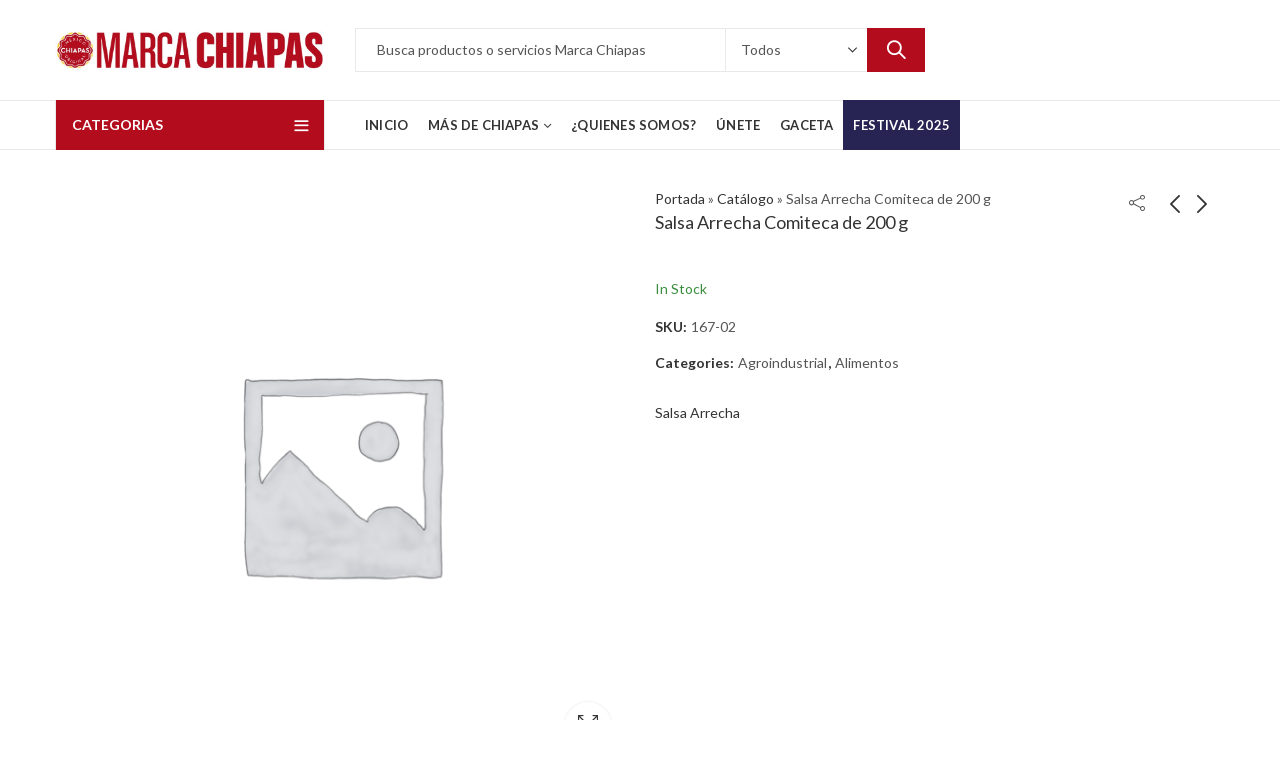

--- FILE ---
content_type: text/html; charset=UTF-8
request_url: https://marcachiapas.com/product/salsa-arrecha-comiteca-de-200-g/
body_size: 29027
content:
<!DOCTYPE html>
<html lang="es">
<head>
		<meta charset="UTF-8" />
	<meta name="viewport" content="width=device-width, initial-scale=1.0, maximum-scale=1.0, user-scalable=no" />
	<link rel="profile" href="https://gmpg.org/xfn/11" />	
		<script>(function(html){html.className = html.className.replace(/\bno-js\b/,'js')})(document.documentElement);</script><meta name='robots' content='index, follow, max-image-preview:large, max-snippet:-1, max-video-preview:-1' />
	<style>img:is([sizes="auto" i], [sizes^="auto," i]) { contain-intrinsic-size: 3000px 1500px }</style>
	
	<!-- This site is optimized with the Yoast SEO plugin v19.14 - https://yoast.com/wordpress/plugins/seo/ -->
	<title>Salsa Arrecha Comiteca de 200 g - Marca Chiapas</title>
	<link rel="canonical" href="https://marcachiapas.com/product/salsa-arrecha-comiteca-de-200-g/" />
	<meta property="og:locale" content="es_ES" />
	<meta property="og:type" content="article" />
	<meta property="og:title" content="Salsa Arrecha Comiteca de 200 g - Marca Chiapas" />
	<meta property="og:url" content="https://marcachiapas.com/product/salsa-arrecha-comiteca-de-200-g/" />
	<meta property="og:site_name" content="Marca Chiapas" />
	<meta property="article:modified_time" content="2024-01-17T21:28:29+00:00" />
	<meta name="twitter:card" content="summary_large_image" />
	<script type="application/ld+json" class="yoast-schema-graph">{"@context":"https://schema.org","@graph":[{"@type":"WebPage","@id":"https://marcachiapas.com/product/salsa-arrecha-comiteca-de-200-g/","url":"https://marcachiapas.com/product/salsa-arrecha-comiteca-de-200-g/","name":"Salsa Arrecha Comiteca de 200 g - Marca Chiapas","isPartOf":{"@id":"https://marcachiapas.com/#website"},"datePublished":"2024-01-17T21:28:28+00:00","dateModified":"2024-01-17T21:28:29+00:00","breadcrumb":{"@id":"https://marcachiapas.com/product/salsa-arrecha-comiteca-de-200-g/#breadcrumb"},"inLanguage":"es","potentialAction":[{"@type":"ReadAction","target":["https://marcachiapas.com/product/salsa-arrecha-comiteca-de-200-g/"]}]},{"@type":"BreadcrumbList","@id":"https://marcachiapas.com/product/salsa-arrecha-comiteca-de-200-g/#breadcrumb","itemListElement":[{"@type":"ListItem","position":1,"name":"Portada","item":"https://marcachiapas.com/"},{"@type":"ListItem","position":2,"name":"Catálogo","item":"https://marcachiapas.com/catalogo/"},{"@type":"ListItem","position":3,"name":"Salsa Arrecha Comiteca de 200 g"}]},{"@type":"WebSite","@id":"https://marcachiapas.com/#website","url":"https://marcachiapas.com/","name":"Marca Chiapas","description":"Lo Mejor de Nuestra Tierra","potentialAction":[{"@type":"SearchAction","target":{"@type":"EntryPoint","urlTemplate":"https://marcachiapas.com/?s={search_term_string}"},"query-input":"required name=search_term_string"}],"inLanguage":"es"}]}</script>
	<!-- / Yoast SEO plugin. -->


<link rel='dns-prefetch' href='//use.fontawesome.com' />
<link rel='dns-prefetch' href='//fonts.googleapis.com' />
<link rel='preconnect' href='https://fonts.gstatic.com' crossorigin />
<link rel="alternate" type="application/rss+xml" title="Marca Chiapas &raquo; Feed" href="https://marcachiapas.com/feed/" />
<link rel="alternate" type="application/rss+xml" title="Marca Chiapas &raquo; Feed de los comentarios" href="https://marcachiapas.com/comments/feed/" />
	
			<meta name="theme-color" content="#B30D1D">
		<link rel='stylesheet' id='momentopress-css' href='https://marcachiapas.com/wp-content/plugins/cmyee-momentopress/css/momentopress.css?ver=6.8.1' type='text/css' media='all' />
<style id='wp-emoji-styles-inline-css' type='text/css'>

	img.wp-smiley, img.emoji {
		display: inline !important;
		border: none !important;
		box-shadow: none !important;
		height: 1em !important;
		width: 1em !important;
		margin: 0 0.07em !important;
		vertical-align: -0.1em !important;
		background: none !important;
		padding: 0 !important;
	}
</style>
<link rel='stylesheet' id='wp-block-library-css' href='https://marcachiapas.com/wp-includes/css/dist/block-library/style.min.css?ver=6.8.1' type='text/css' media='all' />
<style id='wp-block-library-theme-inline-css' type='text/css'>
.wp-block-audio :where(figcaption){color:#555;font-size:13px;text-align:center}.is-dark-theme .wp-block-audio :where(figcaption){color:#ffffffa6}.wp-block-audio{margin:0 0 1em}.wp-block-code{border:1px solid #ccc;border-radius:4px;font-family:Menlo,Consolas,monaco,monospace;padding:.8em 1em}.wp-block-embed :where(figcaption){color:#555;font-size:13px;text-align:center}.is-dark-theme .wp-block-embed :where(figcaption){color:#ffffffa6}.wp-block-embed{margin:0 0 1em}.blocks-gallery-caption{color:#555;font-size:13px;text-align:center}.is-dark-theme .blocks-gallery-caption{color:#ffffffa6}:root :where(.wp-block-image figcaption){color:#555;font-size:13px;text-align:center}.is-dark-theme :root :where(.wp-block-image figcaption){color:#ffffffa6}.wp-block-image{margin:0 0 1em}.wp-block-pullquote{border-bottom:4px solid;border-top:4px solid;color:currentColor;margin-bottom:1.75em}.wp-block-pullquote cite,.wp-block-pullquote footer,.wp-block-pullquote__citation{color:currentColor;font-size:.8125em;font-style:normal;text-transform:uppercase}.wp-block-quote{border-left:.25em solid;margin:0 0 1.75em;padding-left:1em}.wp-block-quote cite,.wp-block-quote footer{color:currentColor;font-size:.8125em;font-style:normal;position:relative}.wp-block-quote:where(.has-text-align-right){border-left:none;border-right:.25em solid;padding-left:0;padding-right:1em}.wp-block-quote:where(.has-text-align-center){border:none;padding-left:0}.wp-block-quote.is-large,.wp-block-quote.is-style-large,.wp-block-quote:where(.is-style-plain){border:none}.wp-block-search .wp-block-search__label{font-weight:700}.wp-block-search__button{border:1px solid #ccc;padding:.375em .625em}:where(.wp-block-group.has-background){padding:1.25em 2.375em}.wp-block-separator.has-css-opacity{opacity:.4}.wp-block-separator{border:none;border-bottom:2px solid;margin-left:auto;margin-right:auto}.wp-block-separator.has-alpha-channel-opacity{opacity:1}.wp-block-separator:not(.is-style-wide):not(.is-style-dots){width:100px}.wp-block-separator.has-background:not(.is-style-dots){border-bottom:none;height:1px}.wp-block-separator.has-background:not(.is-style-wide):not(.is-style-dots){height:2px}.wp-block-table{margin:0 0 1em}.wp-block-table td,.wp-block-table th{word-break:normal}.wp-block-table :where(figcaption){color:#555;font-size:13px;text-align:center}.is-dark-theme .wp-block-table :where(figcaption){color:#ffffffa6}.wp-block-video :where(figcaption){color:#555;font-size:13px;text-align:center}.is-dark-theme .wp-block-video :where(figcaption){color:#ffffffa6}.wp-block-video{margin:0 0 1em}:root :where(.wp-block-template-part.has-background){margin-bottom:0;margin-top:0;padding:1.25em 2.375em}
</style>
<style id='classic-theme-styles-inline-css' type='text/css'>
/*! This file is auto-generated */
.wp-block-button__link{color:#fff;background-color:#32373c;border-radius:9999px;box-shadow:none;text-decoration:none;padding:calc(.667em + 2px) calc(1.333em + 2px);font-size:1.125em}.wp-block-file__button{background:#32373c;color:#fff;text-decoration:none}
</style>
<style id='pdfemb-pdf-embedder-viewer-style-inline-css' type='text/css'>
.wp-block-pdfemb-pdf-embedder-viewer{max-width:none}

</style>
<link rel='stylesheet' id='wc-blocks-vendors-style-css' href='https://marcachiapas.com/wp-content/plugins/woocommerce/packages/woocommerce-blocks/build/wc-blocks-vendors-style.css?ver=8.9.2' type='text/css' media='all' />
<link rel='stylesheet' id='wc-blocks-style-css' href='https://marcachiapas.com/wp-content/plugins/woocommerce/packages/woocommerce-blocks/build/wc-blocks-style.css?ver=8.9.2' type='text/css' media='all' />
<style id='global-styles-inline-css' type='text/css'>
:root{--wp--preset--aspect-ratio--square: 1;--wp--preset--aspect-ratio--4-3: 4/3;--wp--preset--aspect-ratio--3-4: 3/4;--wp--preset--aspect-ratio--3-2: 3/2;--wp--preset--aspect-ratio--2-3: 2/3;--wp--preset--aspect-ratio--16-9: 16/9;--wp--preset--aspect-ratio--9-16: 9/16;--wp--preset--color--black: #000000;--wp--preset--color--cyan-bluish-gray: #abb8c3;--wp--preset--color--white: #ffffff;--wp--preset--color--pale-pink: #f78da7;--wp--preset--color--vivid-red: #cf2e2e;--wp--preset--color--luminous-vivid-orange: #ff6900;--wp--preset--color--luminous-vivid-amber: #fcb900;--wp--preset--color--light-green-cyan: #7bdcb5;--wp--preset--color--vivid-green-cyan: #00d084;--wp--preset--color--pale-cyan-blue: #8ed1fc;--wp--preset--color--vivid-cyan-blue: #0693e3;--wp--preset--color--vivid-purple: #9b51e0;--wp--preset--gradient--vivid-cyan-blue-to-vivid-purple: linear-gradient(135deg,rgba(6,147,227,1) 0%,rgb(155,81,224) 100%);--wp--preset--gradient--light-green-cyan-to-vivid-green-cyan: linear-gradient(135deg,rgb(122,220,180) 0%,rgb(0,208,130) 100%);--wp--preset--gradient--luminous-vivid-amber-to-luminous-vivid-orange: linear-gradient(135deg,rgba(252,185,0,1) 0%,rgba(255,105,0,1) 100%);--wp--preset--gradient--luminous-vivid-orange-to-vivid-red: linear-gradient(135deg,rgba(255,105,0,1) 0%,rgb(207,46,46) 100%);--wp--preset--gradient--very-light-gray-to-cyan-bluish-gray: linear-gradient(135deg,rgb(238,238,238) 0%,rgb(169,184,195) 100%);--wp--preset--gradient--cool-to-warm-spectrum: linear-gradient(135deg,rgb(74,234,220) 0%,rgb(151,120,209) 20%,rgb(207,42,186) 40%,rgb(238,44,130) 60%,rgb(251,105,98) 80%,rgb(254,248,76) 100%);--wp--preset--gradient--blush-light-purple: linear-gradient(135deg,rgb(255,206,236) 0%,rgb(152,150,240) 100%);--wp--preset--gradient--blush-bordeaux: linear-gradient(135deg,rgb(254,205,165) 0%,rgb(254,45,45) 50%,rgb(107,0,62) 100%);--wp--preset--gradient--luminous-dusk: linear-gradient(135deg,rgb(255,203,112) 0%,rgb(199,81,192) 50%,rgb(65,88,208) 100%);--wp--preset--gradient--pale-ocean: linear-gradient(135deg,rgb(255,245,203) 0%,rgb(182,227,212) 50%,rgb(51,167,181) 100%);--wp--preset--gradient--electric-grass: linear-gradient(135deg,rgb(202,248,128) 0%,rgb(113,206,126) 100%);--wp--preset--gradient--midnight: linear-gradient(135deg,rgb(2,3,129) 0%,rgb(40,116,252) 100%);--wp--preset--font-size--small: 13px;--wp--preset--font-size--medium: 20px;--wp--preset--font-size--large: 36px;--wp--preset--font-size--x-large: 42px;--wp--preset--spacing--20: 0.44rem;--wp--preset--spacing--30: 0.67rem;--wp--preset--spacing--40: 1rem;--wp--preset--spacing--50: 1.5rem;--wp--preset--spacing--60: 2.25rem;--wp--preset--spacing--70: 3.38rem;--wp--preset--spacing--80: 5.06rem;--wp--preset--shadow--natural: 6px 6px 9px rgba(0, 0, 0, 0.2);--wp--preset--shadow--deep: 12px 12px 50px rgba(0, 0, 0, 0.4);--wp--preset--shadow--sharp: 6px 6px 0px rgba(0, 0, 0, 0.2);--wp--preset--shadow--outlined: 6px 6px 0px -3px rgba(255, 255, 255, 1), 6px 6px rgba(0, 0, 0, 1);--wp--preset--shadow--crisp: 6px 6px 0px rgba(0, 0, 0, 1);}:where(.is-layout-flex){gap: 0.5em;}:where(.is-layout-grid){gap: 0.5em;}body .is-layout-flex{display: flex;}.is-layout-flex{flex-wrap: wrap;align-items: center;}.is-layout-flex > :is(*, div){margin: 0;}body .is-layout-grid{display: grid;}.is-layout-grid > :is(*, div){margin: 0;}:where(.wp-block-columns.is-layout-flex){gap: 2em;}:where(.wp-block-columns.is-layout-grid){gap: 2em;}:where(.wp-block-post-template.is-layout-flex){gap: 1.25em;}:where(.wp-block-post-template.is-layout-grid){gap: 1.25em;}.has-black-color{color: var(--wp--preset--color--black) !important;}.has-cyan-bluish-gray-color{color: var(--wp--preset--color--cyan-bluish-gray) !important;}.has-white-color{color: var(--wp--preset--color--white) !important;}.has-pale-pink-color{color: var(--wp--preset--color--pale-pink) !important;}.has-vivid-red-color{color: var(--wp--preset--color--vivid-red) !important;}.has-luminous-vivid-orange-color{color: var(--wp--preset--color--luminous-vivid-orange) !important;}.has-luminous-vivid-amber-color{color: var(--wp--preset--color--luminous-vivid-amber) !important;}.has-light-green-cyan-color{color: var(--wp--preset--color--light-green-cyan) !important;}.has-vivid-green-cyan-color{color: var(--wp--preset--color--vivid-green-cyan) !important;}.has-pale-cyan-blue-color{color: var(--wp--preset--color--pale-cyan-blue) !important;}.has-vivid-cyan-blue-color{color: var(--wp--preset--color--vivid-cyan-blue) !important;}.has-vivid-purple-color{color: var(--wp--preset--color--vivid-purple) !important;}.has-black-background-color{background-color: var(--wp--preset--color--black) !important;}.has-cyan-bluish-gray-background-color{background-color: var(--wp--preset--color--cyan-bluish-gray) !important;}.has-white-background-color{background-color: var(--wp--preset--color--white) !important;}.has-pale-pink-background-color{background-color: var(--wp--preset--color--pale-pink) !important;}.has-vivid-red-background-color{background-color: var(--wp--preset--color--vivid-red) !important;}.has-luminous-vivid-orange-background-color{background-color: var(--wp--preset--color--luminous-vivid-orange) !important;}.has-luminous-vivid-amber-background-color{background-color: var(--wp--preset--color--luminous-vivid-amber) !important;}.has-light-green-cyan-background-color{background-color: var(--wp--preset--color--light-green-cyan) !important;}.has-vivid-green-cyan-background-color{background-color: var(--wp--preset--color--vivid-green-cyan) !important;}.has-pale-cyan-blue-background-color{background-color: var(--wp--preset--color--pale-cyan-blue) !important;}.has-vivid-cyan-blue-background-color{background-color: var(--wp--preset--color--vivid-cyan-blue) !important;}.has-vivid-purple-background-color{background-color: var(--wp--preset--color--vivid-purple) !important;}.has-black-border-color{border-color: var(--wp--preset--color--black) !important;}.has-cyan-bluish-gray-border-color{border-color: var(--wp--preset--color--cyan-bluish-gray) !important;}.has-white-border-color{border-color: var(--wp--preset--color--white) !important;}.has-pale-pink-border-color{border-color: var(--wp--preset--color--pale-pink) !important;}.has-vivid-red-border-color{border-color: var(--wp--preset--color--vivid-red) !important;}.has-luminous-vivid-orange-border-color{border-color: var(--wp--preset--color--luminous-vivid-orange) !important;}.has-luminous-vivid-amber-border-color{border-color: var(--wp--preset--color--luminous-vivid-amber) !important;}.has-light-green-cyan-border-color{border-color: var(--wp--preset--color--light-green-cyan) !important;}.has-vivid-green-cyan-border-color{border-color: var(--wp--preset--color--vivid-green-cyan) !important;}.has-pale-cyan-blue-border-color{border-color: var(--wp--preset--color--pale-cyan-blue) !important;}.has-vivid-cyan-blue-border-color{border-color: var(--wp--preset--color--vivid-cyan-blue) !important;}.has-vivid-purple-border-color{border-color: var(--wp--preset--color--vivid-purple) !important;}.has-vivid-cyan-blue-to-vivid-purple-gradient-background{background: var(--wp--preset--gradient--vivid-cyan-blue-to-vivid-purple) !important;}.has-light-green-cyan-to-vivid-green-cyan-gradient-background{background: var(--wp--preset--gradient--light-green-cyan-to-vivid-green-cyan) !important;}.has-luminous-vivid-amber-to-luminous-vivid-orange-gradient-background{background: var(--wp--preset--gradient--luminous-vivid-amber-to-luminous-vivid-orange) !important;}.has-luminous-vivid-orange-to-vivid-red-gradient-background{background: var(--wp--preset--gradient--luminous-vivid-orange-to-vivid-red) !important;}.has-very-light-gray-to-cyan-bluish-gray-gradient-background{background: var(--wp--preset--gradient--very-light-gray-to-cyan-bluish-gray) !important;}.has-cool-to-warm-spectrum-gradient-background{background: var(--wp--preset--gradient--cool-to-warm-spectrum) !important;}.has-blush-light-purple-gradient-background{background: var(--wp--preset--gradient--blush-light-purple) !important;}.has-blush-bordeaux-gradient-background{background: var(--wp--preset--gradient--blush-bordeaux) !important;}.has-luminous-dusk-gradient-background{background: var(--wp--preset--gradient--luminous-dusk) !important;}.has-pale-ocean-gradient-background{background: var(--wp--preset--gradient--pale-ocean) !important;}.has-electric-grass-gradient-background{background: var(--wp--preset--gradient--electric-grass) !important;}.has-midnight-gradient-background{background: var(--wp--preset--gradient--midnight) !important;}.has-small-font-size{font-size: var(--wp--preset--font-size--small) !important;}.has-medium-font-size{font-size: var(--wp--preset--font-size--medium) !important;}.has-large-font-size{font-size: var(--wp--preset--font-size--large) !important;}.has-x-large-font-size{font-size: var(--wp--preset--font-size--x-large) !important;}
:where(.wp-block-post-template.is-layout-flex){gap: 1.25em;}:where(.wp-block-post-template.is-layout-grid){gap: 1.25em;}
:where(.wp-block-columns.is-layout-flex){gap: 2em;}:where(.wp-block-columns.is-layout-grid){gap: 2em;}
:root :where(.wp-block-pullquote){font-size: 1.5em;line-height: 1.6;}
</style>
<link rel='stylesheet' id='contact-form-7-css' href='https://marcachiapas.com/wp-content/plugins/contact-form-7/includes/css/styles.css?ver=5.7.2' type='text/css' media='all' />
<link rel='stylesheet' id='photoswipe-css' href='https://marcachiapas.com/wp-content/plugins/woocommerce/assets/css/photoswipe/photoswipe.min.css?ver=7.2.2' type='text/css' media='all' />
<link rel='stylesheet' id='photoswipe-default-skin-css' href='https://marcachiapas.com/wp-content/plugins/woocommerce/assets/css/photoswipe/default-skin/default-skin.min.css?ver=7.2.2' type='text/css' media='all' />
<style id='woocommerce-inline-inline-css' type='text/css'>
.woocommerce form .form-row .required { visibility: visible; }
</style>
<link rel='stylesheet' id='passster-public-css' href='https://marcachiapas.com/wp-content/plugins/content-protector/assets/public/passster-public.min.css?ver=3.5.5.9' type='text/css' media='all' />
<link rel='stylesheet' id='cherry-handler-css-css' href='https://marcachiapas.com/wp-content/plugins/jetwidgets-for-elementor/cherry-framework/modules/cherry-handler/assets/css/cherry-handler-styles.min.css?ver=1.5.11' type='text/css' media='all' />
<link rel='stylesheet' id='jet-widgets-css' href='https://marcachiapas.com/wp-content/plugins/jetwidgets-for-elementor/assets/css/jet-widgets.css?ver=1.0.12' type='text/css' media='all' />
<link rel='stylesheet' id='jet-widgets-skin-css' href='https://marcachiapas.com/wp-content/plugins/jetwidgets-for-elementor/assets/css/jet-widgets-skin.css?ver=1.0.12' type='text/css' media='all' />
<link rel='stylesheet' id='jet-juxtapose-css-css' href='https://marcachiapas.com/wp-content/plugins/jetwidgets-for-elementor/assets/css/lib/juxtapose/juxtapose.css?ver=1.3.0' type='text/css' media='all' />
<link rel='stylesheet' id='dflip-style-css' href='https://marcachiapas.com/wp-content/plugins/3d-flipbook-dflip-lite/assets/css/dflip.min.css?ver=2.2.32' type='text/css' media='all' />
<link rel='stylesheet' id='pwb-styles-frontend-css' href='https://marcachiapas.com/wp-content/plugins/perfect-woocommerce-brands/build/frontend/css/style.css?ver=2.5.4' type='text/css' media='all' />
<link rel='stylesheet' id='font-awesome-official-css' href='https://use.fontawesome.com/releases/v5.15.4/css/all.css' type='text/css' media='all' integrity="sha384-DyZ88mC6Up2uqS4h/KRgHuoeGwBcD4Ng9SiP4dIRy0EXTlnuz47vAwmeGwVChigm" crossorigin="anonymous" />
<link rel='stylesheet' id='font-awesome-css' href='https://marcachiapas.com/wp-content/themes/kapee/assets/css/font-awesome.min.css?ver=4.7.0' type='text/css' media='all' />
<link rel='stylesheet' id='popupaoc-public-style-css' href='https://marcachiapas.com/wp-content/plugins/popup-anything-on-click/assets/css/popupaoc-public.css?ver=2.2.4' type='text/css' media='all' />
<link rel="preload" as="style" href="https://fonts.googleapis.com/css?family=Lato:100,300,400,700,900,100italic,300italic,400italic,700italic,900italic&#038;display=swap&#038;ver=1673629817" /><link rel="stylesheet" href="https://fonts.googleapis.com/css?family=Lato:100,300,400,700,900,100italic,300italic,400italic,700italic,900italic&#038;display=swap&#038;ver=1673629817" media="print" onload="this.media='all'"><noscript><link rel="stylesheet" href="https://fonts.googleapis.com/css?family=Lato:100,300,400,700,900,100italic,300italic,400italic,700italic,900italic&#038;display=swap&#038;ver=1673629817" /></noscript><link rel='stylesheet' id='kapee-style-css' href='https://marcachiapas.com/wp-content/themes/kapee/style.css?ver=6.8.1' type='text/css' media='all' />
<link rel='stylesheet' id='js_composer_front-css' href='https://marcachiapas.com/wp-content/plugins/js_composer/assets/css/js_composer.min.css?ver=6.10.0' type='text/css' media='all' />
<link rel='stylesheet' id='kapee-default-fonts-css' href='https://fonts.googleapis.com/css?family=Lato%3A100%2C100i%2C300%2C300i%2C400%2C400i%2C700%2C700i%2C900%2C900i&#038;subset=latin%2Clatin-ext' type='text/css' media='all' />
<link rel='stylesheet' id='bootstrap-css' href='https://marcachiapas.com/wp-content/themes/kapee/assets/css/bootstrap.min.css?ver=4.0.0' type='text/css' media='all' />
<link rel='stylesheet' id='kapee-woocommerce-css' href='https://marcachiapas.com/wp-content/themes/kapee/assets/css/woocommerce.css?ver=3.4.5' type='text/css' media='all' />
<link rel='stylesheet' id='pls-fonts-css' href='https://marcachiapas.com/wp-content/themes/kapee/assets/css/pls-font.min.css?ver=1.0' type='text/css' media='all' />
<link rel='stylesheet' id='owl-carousel-css' href='https://marcachiapas.com/wp-content/plugins/tf-woo-product-grid/assets/css/owl.carousel.css?ver=6.8.1' type='text/css' media='all' />
<link rel='stylesheet' id='animate-css' href='https://marcachiapas.com/wp-content/themes/kapee/assets/css/animate.min.css?ver=4.1.1' type='text/css' media='all' />
<link rel='stylesheet' id='magnific-popup-css' href='https://marcachiapas.com/wp-content/themes/kapee/assets/css/magnific-popup.css?ver=1.1.0' type='text/css' media='all' />
<link rel='stylesheet' id='kapee-basic-css' href='https://marcachiapas.com/wp-content/themes/kapee/assets/css/style.css?ver=6.8.1' type='text/css' media='all' />
<style id='kapee-basic-inline-css' type='text/css'>
:root {--site-primary-font: Lato,Arial,Helvetica,sans-serif;--site-font-size: 14px;--site-line-height: 1.9;--primary-color: #B30D1D;--primary-inverse-color: #FFFFFF;--site-text-color: #555555;--site-hover-background-color: #FBCC1E;--site-body-background: #ffffff;--site-link-color: #333333;--site-link-hover-color: #b30d1d;--site-border-top: 1px solid #e9e9e9;--site-border-right: 1px solid #e9e9e9;--site-border-bottom: 1px solid #e9e9e9;--site-border-left: 1px solid #e9e9e9;--site-border-color: #e9e9e9;--site-border-radius: 0;--site-input-background: #ffffff;--site-input-color: #555555;}text,select,textarea,number,div.nsl-container .nsl-button-default div.nsl-button-label-container{font-family: Lato,sans-serif;}::-webkit-input-placeholder { font-family: Lato,sans-serif;}:-moz-placeholder { font-family: Lato,sans-serif;}::-moz-placeholder { font-family: Lato,sans-serif;}:-ms-input-placeholder { font-family: Lato,sans-serif;}.wrapper-boxed .site-wrapper,.site-wrapper .container,.wrapper-boxed .header-sticky{max-width:1200px;}.kapee-site-preloader {background-color:#ffffff;background-image: url(https://marcachiapas.com/wp-content/uploads/2023/01/Signo-distintivo-Marca-Chiapas-Custom.png);}.header-logo .logo,.header-logo .logo-light{max-width:270px;}.header-logo .sticky-logo{max-width:180px;}.header-logo .mobile-logo{max-width:180px;}@media (max-width:991px){.header-logo .logo,.header-logo .logo-light,.header-logo .mobile-logo{max-width:180px;}}body{color: #555555;}select option,.kapee-ajax-search .search-field,.kapee-ajax-search .product_cat,.close-sidebar:before,.products .product-cats a,.products:not(.product-style-2) .whishlist-button a:before,.products.list-view .whishlist-buttona:before,.products .woocommerce-loop-category__title .product-count,.woocommerce div.product .kapee-breadcrumb,.woocommerce div.product .kapee-breadcrumb a,.product_meta > span span,.product_meta > span a,.multi-step-checkout .panel-heading,.kapee-tabs.tabs-classic .nav-tabs .nav-link,.kapee-tour.tour-classic .nav-tabs .nav-link,.kapee-accordion[class*="accordion-icon-"] .card-title a:after,.woocommerce table.wishlist_table tr td.product-remove a:before,.slick-slider button.slick-arrow,.owl-carousel .owl-nav button[class*="owl-"],.owl-nav-arrow .owl-carousel .owl-nav button[class*="owl-"],.owl-nav-arrow .owl-carousel .owl-nav button[class*="owl-"]:hover,.kapee-mobile-menu ul.mobile-main-menu li.menu-item-has-children > .menu-toggle{color: #555555;}a,label,thead th,.kapee-dropdown ul.sub-dropdown li a,div[class*="wpml-ls-legacy-dropdown"] .wpml-ls-sub-menu a,div[class*="wcml-dropdown"] .wcml-cs-submenu li a,.woocommerce-currency-switcher-form .dd-options a.dd-option,.header-topbar ul li li a,.header-topbar ul li li a:not([href]):not([tabindex]),.header-myaccount .myaccount-items li a,.search-results-wrapper .autocomplete-suggestions,.trending-search-results,.kapee-ajax-search .trending-search-results ul li a,.trending-search-results .recent-search-title,.trending-search-results .trending-title,.entry-date,.format-link .entry-content a,.woocommerce .widget_price_filter .price_label span,.woocommerce-or-login-with,.products-header .product-show span,.fancy-rating-summery .rating-avg,.rating-histogram .rating-star,div.product p.price,div.product span.price,.product-buttons a:before,.whishlist-button a:before,.product-buttons a.compare:before,.woocommerce div.summary a.compare,.woocommerce div.summary .countdown-box .product-countdown > span span,.woocommerce div.summary .price-summary span,.woocommerce div.summary .product-offers-list .product-offer-item,.woocommerce div.summary .product_meta > span,.product_meta > span a:hover,.quantity input[type="button"],.woocommerce div.summary > .product-share .share-label,.woocommerce div.summary .items-total-price-button .item-price,.woocommerce div.summary .items-total-price-button .items-price,.woocommerce div.summary .items-total-price-button .total-price,.woocommerce-tabs .woocommerce-Tabs-panel--seller ul li span:not(.details),.single-product-page > .kapee-bought-together-products .items-total-price-button .item-price,.single-product-page > .kapee-bought-together-products .items-total-price-button .items-price,.single-product-page > .kapee-bought-together-products .items-total-price-button .total-price ,.single-product-page > .woocommerce-tabs .items-total-price-button .item-price,.single-product-page > .woocommerce-tabs .items-total-price-button .items-price,.single-product-page > .woocommerce-tabs .items-total-price-button .total-price,.woocommerce-cart .cart-totals .cart_totals tr th,.wcppec-checkout-buttons__separator,.multi-step-checkout .user-info span:last-child,.tabs-layout.tabs-normal .nav-tabs .nav-item.show .nav-link,.tabs-layout.tabs-normal .nav-tabs .nav-link.active,.kapee-tabs.tabs-classic .nav-tabs .nav-link.active,.kapee-tour.tour-classic .nav-tabs .nav-link.active,.kapee-accordion.accordion-outline .card-header a,.kapee-accordion.accordion-outline .card-header a:after,.kapee-accordion.accordion-pills .card-header a,.wishlist_table .product-price,.mfp-close-btn-in .mfp-close,.woocommerce ul.cart_list li span.amount,.woocommerce ul.product_list_widget li span.amount,.gallery-caption,.kapee-mobile-menu ul.mobile-main-menu li > a{color: #333333;}a:hover,.header-topbar .header-col ul li li:hover a,.header-myaccount .myaccount-items li:hover a,.header-myaccount .myaccount-items li i,.kapee-ajax-search .trending-search-results ul li:hover a,.kapee-mobile-menu ul.mobile-main-menu li > a:hover,.kapee-mobile-menu ul.mobile-main-menu li.active > a,.mobile-topbar-wrapper span a:hover,.kapee-chekout-steps li.current > *,.products .product-cats a:hover,.woocommerce div.summary a.compare:hover,.product_meta > span a:hover,.format-link .entry-content a:hover{color: #b30d1d;}.ajax-search-style-3 .search-submit,.ajax-search-style-4 .search-submit,.kapee-pagination .next,.kapee-pagination .prev,.woocommerce-pagination .next,.woocommerce-pagination .prev,.fancy-square-date .entry-date .date-day,.entry-category a,.entry-post .post-highlight,.read-more-btn,.read-more-btn .more-link,.read-more-button-fill .read-more-btn .more-link,.post-navigation a:hover .nav-title,.nav-archive:hover a,.format-link .entry-link:before,.format-quote .entry-quote:before,.format-quote .entry-quote:after,blockquote cite,blockquote cite a,.comment-reply-link,.widget .maxlist-more a,.widget_calendar tbody td a,.widget_calendar tfoot td a,.portfolio-post-loop .categories,.portfolio-post-loop .categories a,.woocommerce form .woocommerce-rememberme-lost_password label,.woocommerce form .woocommerce-rememberme-lost_password a,.woocommerce-new-signup .button,.products-header .products-view a.active,.products .product-wrapper:hover .product-title a,.products:not(.product-style-2) .whishlist-button .yith-wcwl-wishlistaddedbrowse a:before,.products:not(.product-style-2) .whishlist-button .yith-wcwl-wishlistexistsbrowse a:before,.products.list-view .whishlist-button .yith-wcwl-wishlistaddedbrowse a:before,.products.list-view .whishlist-button .yith-wcwl-wishlistexistsbrowse a:before,.woocommerce div.product .kapee-breadcrumb a:hover,.woocommerce div.summary .countdown-box .product-countdown > span,.woocommerce div.product div.summary .sold-by a,.woocommerce-tabs .woocommerce-Tabs-panel--seller ul li.seller-name span.details a,.products .product-category.category-style-1:hover .woocommerce-loop-category__title,.woocommerce div.summary .product-term-text,.tab-content-wrap .accordion-title.open,.tab-content-wrap .accordion-title.open:after,table.shop_table td .amount,.woocommerce-cart .cart-totals .shipping-calculator-button,.woocommerce-MyAccount-navigation li a::before,.woocommerce-account .addresses .title .edit,.woocommerce-Pagination a.button,.woocommerce table.my_account_orders .woocommerce-orders-table__cell-order-number a,.woocommerce-checkout .woocommerce-info .showcoupon,.multi-step-checkout .panel.completed .panel-title:after,.multi-step-checkout .panel-title .step-numner,.multi-step-checkout .logged-in-user-info .user-logout,.multi-step-checkout .panel-heading .edit-action,.kapee-testimonials.image-middle-center .testimonial-description:before,.kapee-testimonials.image-middle-center .testimonial-description:after,.products-and-categories-box .section-title h3,.categories-sub-categories-box .sub-categories-content .show-all-cate a,.categories-sub-categories-vertical .show-all-cate a,.kapee-hot-deal-products.after-product-price .products .product-countdown > span,.kapee-hot-deal-products.after-product-price .products .product-countdown > span > span,.kapee-tabs.tabs-outline .nav-tabs .nav-link.active,.kapee-tour.tour-outline .nav-tabs .nav-link.active,.kapee-accordion.accordion-outline .card-header a:not(.collapsed),.kapee-accordion.accordion-outline .card-header a:not(.collapsed):after,.kapee-button .btn-style-outline.btn-color-primary,.kapee-button .btn-style-link.btn-color-primary,.mobile-nav-tabs li.active{color: #B30D1D;}input[type="checkbox"]::before,.minicart-header .minicart-title,.minicart-header .close-sidebar:before,.header-cart-count,.header-wishlist-count,.header-compare-count,.page-numbers.current,.page-links > span.current .page-number,.entry-date .date-year,.fancy-box2-date .entry-date,.post-share .meta-share-links .kapee-social a,.read-more-button .read-more-btn .more-link,.read-more-button-fill .read-more-btn .more-link:hover,.format-link .entry-link a,.format-quote .entry-quote,.format-quote .entry-quote .quote-author a,.widget .tagcloud a:hover,.widget .tagcloud a:focus,.widget.widget_tag_cloud a:hover,.widget.widget_tag_cloud a:focus,.widget_calendar .wp-calendar-table caption,.wp_widget_tag_cloud a:hover,.wp_widget_tag_cloud a:focus,.kapee-back-to-top,.kapee-posts-lists .post-categories a,.kapee-recent-posts .post-categories a,.widget.widget_layered_nav li.chosen a:after,.widget.widget_rating_filter li.chosen a:after,.filter-categories a.active,.portfolio-post-loop .action-icon a:before,.portfolio-style-3 .portfolio-post-loop .entry-content-wrapper .categories,.portfolio-style-3 .portfolio-post-loop .entry-content-wrapper a,.portfolio-style-4 .portfolio-post-loop .entry-content-wrapper .categories,.portfolio-style-4 .portfolio-post-loop .entry-content-wrapper a,.portfolio-style-5 .portfolio-post-loop .entry-content-wrapper .categories,.portfolio-style-5 .portfolio-post-loop .entry-content-wrapper a,.portfolio-style-6 .portfolio-post-loop .entry-content-wrapper .categories,.portfolio-style-6 .portfolio-post-loop .entry-content-wrapper a,.portfolio-style-7 .portfolio-post-loop .entry-content-wrapper .categories,.portfolio-style-7 .portfolio-post-loop .entry-content-wrapper a,.customer-login-left,.customer-signup-left,.customer-login-left h2,.customer-signup-left h2,.products.product-style-1.grid-view .product-buttons .whishlist-button a,.products.product-style-1.grid-view .product-buttons .compare-button a,.products.product-style-1.grid-view .product-buttons .quickview-button a,.products:not(.product-style-2).grid-view .product-buttons .cart-button a,.products.list-view .product-buttons .cart-button a,.products .product .product-countdown > span,.products .product .product-countdown > span > span,.kapee-hot-deal-products .kapee-deal-date,.products.product-style-1.grid-view .product-buttons a:before,.products:not(.product-style-1):not(.product-style-2) .cart-button a:before,.woocommerce-product-gallery .single-product-images-btns a:hover,.woocommerce div.product div.images .woocommerce-product-gallery__trigger:hover,.woocommerce-account .user-info .display-name,.multi-step-checkout .panel.active .panel-heading,.multi-step-checkout .checkout-next-step a,.kapee-team.image-top-with-box .color-scheme-inherit .member-info,.kapee-team.image-top-with-box-2 .color-scheme-inherit .member-info,.kapee-team.image-top-with-box .color-scheme-inherit .member-info h3,.kapee-team.image-top-with-box-2 .color-scheme-inherit .member-info h3,.kapee-team .color-scheme-inherit .member-social a,.kapee-team.image-middle-swap-box .color-scheme-inherit .flip-front,.kapee-team.image-middle-swap-box .color-scheme-inherit .flip-front h3,.kapee-team.image-middle-swap-box .color-scheme-inherit .member-info,.kapee-team.image-middle-swap-box .color-scheme-inherit .member-info h3,.kapee-team.image-bottom-overlay .color-scheme-inherit .member-info.kapee-team.image-bottom-overlay .color-scheme-inherit .member-info h3,.kapee-tabs.tabs-pills .nav-tabs .nav-link.active,.kapee-tour.tour-pills .nav-tabs .nav-link.active,.kapee-accordion.accordion-pills .card-header a:not(.collapsed),.kapee-accordion.accordion-pills .card-header a:not(.collapsed):after,.kapee-social.icons-theme-colour a:hover i,.owl-carousel .owl-nav button[class*="owl-"]:hover,.kapee-button .btn-style-outline.btn-color-primary:hover,.mobile-menu-header a,.mobile-menu-header a:before,#yith-wcwl-popup-message,.mobile-menu-header a:hover{color: #FFFFFF;}.woocommerce-new-signup .button,.kapee-video-player .video-play-btn,.mobile-nav-tabs li.active{background-color: #FFFFFF;}input[type="radio"]::before,input[type="checkbox"]::before,.header-cart-count,.header-wishlist-count,.header-compare-count,.minicart-header,.page-numbers.current,.page-links > span.current .page-number,.entry-date .date-year,.fancy-box2-date .entry-date,.entry-meta .meta-share-links,.read-more-button .read-more-btn .more-link,.read-more-button-fill .read-more-btn .more-link:hover,.format-link .entry-link,.format-quote .entry-quote,.related.posts > h3:after,.related.portfolios > h3:after,.comment-respond > h3:after,.comments-area > h3:after,.portfolio-entry-summary h3:after,.widget-title-bordered-short .widget-title::before,.widget-title-bordered-full .widget-title::before,.widget .tagcloud a:hover,.widget .tagcloud a:focus,.widget.widget_tag_cloud a:hover,.widget.widget_tag_cloud a:focus,.wp_widget_tag_cloud a:hover,.wp_widget_tag_cloud a:focus,.widget_calendar .wp-calendar-table caption,.kapee-back-to-top,.kapee-posts-lists .post-categories a,.kapee-recent-posts .post-categories a,.woocommerce .widget_price_filter .ui-slider .ui-slider-range,.woocommerce .widget_price_filter .ui-slider .ui-slider-handle,.widget.widget_layered_nav li.chosen a:before,.widget.widget_rating_filter li.chosen a:before,.filter-categories a.active,.customer-login-left,.customer-signup-left,.products.product-style-1.grid-view .product-buttons .whishlist-button a,.products.product-style-1.grid-view .product-buttons .compare-button a,.products.product-style-1.grid-view .product-buttons .quickview-button a,.products:not(.product-style-2).grid-view .product-buttons .cart-button a,.products.list-view .product-buttons .cart-button a,.products .product .product-countdown > span,.woocommerce div.product div.images .woocommerce-product-gallery__trigger:hover,.woocommerce-product-gallery .single-product-images-btns a:hover,.tabs-layout .tabs li:after,section.related > h2::after,section.upsells > h2::after,div.cross-sells > h2::after,section.recently-viewed > h2::after,.woocommerce-account .kapee-user-profile,.multi-step-checkout .panel.active .panel-heading,.kapee-countdown.countdown-box .product-countdown > span,.kapee-hot-deal-products .kapee-deal-date,.kapee-hot-deal-products .progress-bar,.tabs-layout.tabs-line .nav-tabs .nav-link::after,.kapee-team.image-top-with-box-2 .member-info,.kapee-team.image-middle-swap-box .member-info,.kapee-team.image-top-with-box .member-info,.kapee-team.image-middle-swap-box .flip-front,.kapee-team.image-bottom-overlay .member-info,.kapee-team.image-bottom-overlay .member-info::before,.kapee-team.image-bottom-overlay .member-info::after,.kapee-video-player .video-wrapper:hover .video-play-btn,.kapee-tabs.tabs-line .nav-tabs .nav-link::after,.kapee-tabs.tabs-pills .nav-tabs .nav-link.active,.kapee-tour.tour-line .nav-tabs .nav-link::after,.kapee-tour.tour-pills .nav-tabs .nav-link.active,.kapee-accordion.accordion-pills .card-header a:not(.collapsed),.kapee-social.icons-theme-colour a:hover i,.owl-carousel .owl-nav button[class*="owl-"]:hover,.owl-carousel .owl-dots .owl-dot.active span,.kapee-button .btn-style-flat.btn-color-primary,.kapee-button .btn-style-outline.btn-color-primary:hover,#yith-wcwl-popup-message,.mobile-menu-header,.slick-slider .slick-dots li.slick-active button{background-color: #B30D1D;}.kapee-dropdown ul.sub-dropdown,div[class*="wpml-ls-legacy-dropdown"] .wpml-ls-sub-menu,div[class*="wcml-dropdown"] .wcml-cs-submenu,.woocommerce-currency-switcher-form .dd-options,.header-mini-search .kapee-mini-ajax-search,.entry-content-wrapper,.myaccount-items,.search-results-wrapper .autocomplete-suggestions,.trending-search-results,.kapee-promo-bar,.kapee-search-popup .kapee-search-popup-wrap,.kapee-login-signup .social-log span,.entry-content-wrapper,.entry-date,.entry-post .post-highlight span:before,.woocommerce .widget_price_filter .ui-slider .ui-slider-handle::after,.widget.widget_layered_nav li a:before,.widget.widget_rating_filter li a:before,.widget.kapee_widget_product_sorting li.chosen a:after,.widget.kapee_widget_price_filter_list li.chosen a:after,.widget.kapee_widget_product_sorting li.chosen a:after,.widget.kapee_widget_price_filter_list li.chosen a:after,.kapee-login-signup,.kapee-signin-up-popup,.kapee-minicart-slide,.fancy-rating-summery,.product-style-2.grid-view .product-buttons a,.products.product-style-4.grid-view div.product:hover .product-info,.products.product-style-4.grid-view div.product:hover .product-variations,.products.product-style-5.grid-view .product-buttons-variations,.products:not(.product-style-5):not(.list-view) .product-variations,.kapee-quick-view,.woocommerce div.product div.images .woocommerce-product-gallery__trigger,.woocommerce-product-gallery .single-product-images-btns a,.product-navigation-share .kapee-social,.product-navigation .product-info-wrap,.woocommerce div.summary .countdown-box .product-countdown > span,.woocommerce div.summary .price-summary,.woocommerce div.summary .product-term-detail,.kapee-sticky-add-to-cart,.kapee-product-sizechart,.kapee-bought-together-products .kapee-out-of-stock,.multi-step-checkout .panel-title.active .step-numner,.tabs-layout.tabs-normal .nav-tabs .nav-item.show .nav-link,.tabs-layout.tabs-normal .nav-tabs .nav-link.active,.kapee-tabs.tabs-classic .nav-tabs .nav-link.active,.kapee-tabs.tabs-classic .nav-tabs + .tab-content,.kapee-tour.tour-classic .nav-tabs .nav-link.active,.kapee-tour.tour-classic .nav-tabs + .tab-content .tab-pane,.slick-slider button.slick-arrow,.owl-carousel .owl-nav button[class*="owl-"],.kapee-canvas-sidebar,.kapee-mobile-menu,.kapee-mobile-navbar{background-color:#ffffff;}select option{background-color:#ffffff;}.header-topbar ul li li:hover a,.search-results-wrapper .autocomplete-selected,.trending-search-results ul li:hover a,.header-myaccount .myaccount-items li:hover a,.kapee-navigation ul.sub-menu > li:hover > a,.kapee-minicart-slide .mini_cart_item:hover,.woocommerce-MyAccount-navigation li.is-active a,.woocommerce-MyAccount-navigation li:hover a{background-color:#FBCC1E;}.woocommerce .widget_price_filter .price_slider_wrapper .ui-widget-content,.owl-carousel .owl-dots .owl-dot span{background-color:#e9e9e9;}.portfolio-post-loop .post-thumbnail:after{background-color: rgba(179,13,29,0.4);}.portfolio-style-4 .portfolio-post-loop .post-thumbnail:after,.portfolio-style-5 .portfolio-post-loop .post-thumbnail:after,.portfolio-style-6 .portfolio-post-loop .post-thumbnail:after,.portfolio-style-7 .portfolio-post-loop .post-thumbnail:after{background-color: rgba(179,13,29,0.7);}.portfolio-post-loop .action-icon a:hover:before,.portfolio-style-3 .portfolio-post-loop .entry-content-wrapper,.portfolio-style-3 .portfolio-post-loop .action-icon a:hover:before{background-color: rgba(179,13,29,1);}fieldset,input[type="text"],input[type="email"],input[type="url"],input[type="password"],input[type="search"],input[type="number"],input[type="tel"],input[type="range"],input[type="date"],input[type="month"],input[type="week"],input[type="time"],input[type="datetime"],input[type="datetime-local"],input[type="color"],textarea,select,input[type="checkbox"],input[type="radio"],.exclamation-mark:before,.question-mark:before,.select2-container--default .select2-selection--multiple,.select2-container--default .select2-selection--single,tr,.kapee-search-popup .kapee-ajax-search .searchform,.tag-social-share .single-tags a,.widget .tagcloud a,.widget.widget_tag_cloud a,.wp_widget_tag_cloud a,.widget_calendar table,.widget_calendar td,.widget_calendar .wp-calendar-nav,.widget div[class*="wpml-ls-legacy-dropdown"] a.wpml-ls-item-toggle,.widget div[class*="wcml-dropdown"] .wcml-cs-item-toggle,.widget .woocommerce-currency-switcher-form .dd-select .dd-selected,.widget.widget_layered_nav li a:before,.widget.widget_rating_filter li a:before,.products:not(.product-style-1):not(.product-style-2) .product-buttons .compare-button a,.products:not(.product-style-1):not(.product-style-2) .product-buttons .quickview-button a,.products.list-view .product-buttons .compare-button a,.products.list-view .product-buttons .quickview-button a,.kapee-swatches .swatch-color span,.woocommerce div.summary .kapee-bought-together-products,.single-product-page > .kapee-bought-together-products,.accordion-layout .tab-content-wrap,.toggle-layout .tab-content-wrap,.woocommerce-MyAccount-navigation ul,.products-and-categories-box .section-inner.row,.kapee-product-categories-thumbnails.categories-circle .category-image,.kapee-product-brands.brand-circle .brand-image,.kapee-tabs.tabs-classic .nav-tabs + .tab-content,.kapee-tour.tour-classic .nav-tabs .nav-link,.kapee-tour.tour-classic .nav-tabs + .tab-content .tab-pane,.kapee-accordion.accordion-classic .card,#wcfm_products_manage_form_wc_product_kapee_offer_expander .kapee_offer_option,#wcfm_products_manage_form_wc_product_kapee_offer_expander .kapee_service_option{border-top-width:1px;border-bottom-width:1px;border-left-width:1px;border-right-width:1px;border-style:solid;border-color:#e9e9e9;}.kapee-pagination,.woocommerce-pagination,.post-navigation,.comment-list .children,.comment-navigation .nex-prev-nav,.woocommerce div.summary .price-summary .total-discount,.woocommerce div.summary .price-summary .overall-discount,.woocommerce div.summary .kapee-bought-together-products .items-total-price-button,.single-product-page > .kapee-bought-together-products .items-total-price-button .items-total-price > div:last-child,.single-product-page > .woocommerce-tabs .items-total-price-button .items-total-price > div:last-child,.woocommerce table.shop_table td,.woocommerce-checkout .woocommerce-form-coupon-toggle .woocommerce-info,.kapee-accordion.accordion-line .card,.kapee-mobile-menu ul.mobile-main-menu > li:first-child{border-top-width:1px;border-top-style:solid;border-top-color:#e9e9e9;}.single-featured-image-header,.kapee-dropdown ul.sub-dropdown li a,div[class*="wpml-ls-legacy-dropdown"] .wpml-ls-sub-menu a,div[class*="wcml-dropdown"] .wcml-cs-submenu li a,.woocommerce-currency-switcher-form .dd-options a.dd-option,.header-myaccount .myaccount-items li a,.post-navigation,.comment-list > li:not(:last-child),.comment-navigation .nex-prev-nav,.widget,.widget-title-bordered-full .widget-title,.widget_rss ul li:not(:last-child),.kapee-posts-lists .widget-post-item:not(:last-child),.kapee-recent-posts .widget-post-item:not(:last-child),.kapee-tab-posts .widget-post-item:not(:last-child),.kapee-widget-portfolios-list:not(.style-3) .widget-portfolio-item:not(:last-child),.kapee-recent-comments .post-comment:not(:last-child),.kapee-tab-posts .post-comment:not(:last-child),.woocommerce ul.cart_list li:not(:last-child),.woocommerce ul.product_list_widget li:not(:last-child),.woocommerce-or-login-with:after,.woocommerce-or-login-with:before,.woocommerce-or-login-with:after,.woocommerce-or-login-with:before,.kapee-login-signup .social-log:after,.kapee-minicart-slide .mini_cart_item,.empty-cart-browse-categories .browse-categories-title,.products-header,.kapee-filter-widgets .kapee-filter-inner,.products.list-view div.product:not(.product-category) .product-wrapper,.kapee-product-sizechart .sizechart-header h2,.tabs-layout .tabs,.wishlist_table.mobile > li,.woocommerce-cart table.cart,.woocommerce-MyAccount-navigation li:not(:last-child) a,.woocommerce-checkout .woocommerce-form-coupon-toggle .woocommerce-info,.section-heading,.tabs-layout.tabs-normal .nav-tabs,.products-and-categories-box .section-title,.kapee-accordion.accordion-classic .card-header,.kapee-accordion.accordion-line .card:last-child,.kapee-mobile-menu ul.mobile-main-menu li a,.mobile-topbar > *:not(:last-child){border-bottom-width:1px;border-bottom-style:solid;border-bottom-color:#e9e9e9;}.kapee-heading.separator-underline .separator-right{border-bottom-color:#B30D1D;} .kapee-ajax-search .search-field,.kapee-ajax-search .product_cat,.products-and-categories-box .section-categories,.products-and-categories-box .section-banner,.kapee-tabs.tabs-classic .nav-tabs .nav-link{border-right-width:1px;border-right-style:solid;border-right-color:#e9e9e9;}.kapee-mobile-menu ul.mobile-main-menu li.menu-item-has-children > .menu-toggle,.single-product-page > .kapee-bought-together-products .items-total-price-button,.single-product-page .woocommerce-tabs .kapee-bought-together-products .items-total-price-button,.kapee-tabs.tabs-classic .nav-tabs .nav-link,.widget_calendar .wp-calendar-nav .pad{border-left-width:1px;border-left-style:solid;border-left-color:#e9e9e9;}.kapee-tour.tour-classic.position-left .nav-tabs .nav-link.active,blockquote,.wp-block-quote,.wp-block-quote[style*="text-align:right"],.kapee-video-player .video-play-btn:before{border-left-color:#B30D1D;}.kapee-video-player .video-wrapper:hover .video-play-btn:before{border-left-color:#FFFFFF;}.kapee-tour.tour-classic.position-right .nav-tabs .nav-link.active{border-right-color:#B30D1D;} .kapee-social.icons-theme-colour a i,.kapee-spinner::before,.loading::before,.woocommerce .blockUI.blockOverlay::before,.widget_shopping_cart .widget_shopping_cart_footer,.dokan-report-abuse-button.working::before,.kapee-accordion.accordion-outline .card-header a,.kapee-vendors-list .store-product{border-color:#e9e9e9;}.kapee-tabs.tabs-classic .nav-tabs .nav-link{border-top-color:#e9e9e9;}.tabs-layout.tabs-normal .nav-tabs .nav-item.show .nav-link,.tabs-layout.tabs-normal .nav-tabs .nav-link.active,.woocommerce ul.cart_list li dl,.woocommerce ul.product_list_widget li dl{border-left-color:#e9e9e9;}.tabs-layout.tabs-normal .nav-tabs .nav-item.show .nav-link,.tabs-layout.tabs-normal .nav-tabs .nav-link.active{border-right-color:#e9e9e9;}.read-more-button-fill .read-more-btn .more-link,.tag-social-share .single-tags a:hover,.widget .tagcloud a:hover,.widget .tagcloud a:focus,.widget.widget_tag_cloud a:hover,.widget.widget_tag_cloud a:focus,.wp_widget_tag_cloud a:hover,.wp_widget_tag_cloud a:focus,.kapee-swatches .swatch.swatch-selected,.product-gallery-thumbnails .slick-slide.flex-active-slide img,.product-gallery-thumbnails .slick-slide:hover img,.woocommerce-checkout form.checkout_coupon,.tabs-layout.tabs-normal .nav-tabs .nav-item.show .nav-link,.kapee-tabs.tabs-outline .nav-tabs .nav-link.active,.kapee-tour.tour-outline .nav-tabs .nav-link.active,.kapee-accordion.accordion-outline .card-header a:not(.collapsed),.kapee-social.icons-theme-colour a:hover,.kapee-button .btn-style-outline.btn-color-primary,.kapee-button .btn-style-link.btn-color-primary,.kapee-hot-deal-products.highlighted-border{border-color:#B30D1D;}.widget.widget_layered_nav li.chosen a:before,.widget.widget_rating_filter li.chosen a:before,.widget_calendar caption,.kapee-element .section-heading h2:after,.woocommerce-account .kapee-user-profile{border-top-width:1px;border-bottom-width:1px;border-left-width:1px;border-right-width:1px;border-style:solid;border-color:#B30D1D;}.entry-meta .meta-share-links:after,.kapee-tabs.tabs-classic .nav-tabs .nav-link.active,.tabs-layout.tabs-normal .nav-tabs .nav-link.active,.kapee-spinner::before,.loading::before,.woocommerce .blockUI.blockOverlay::before,.dokan-report-abuse-button.working::before{border-top-color:#B30D1D;}.kapee-arrow:after,#add_payment_method #payment div.payment_box::after,.woocommerce-cart #payment div.payment_box::after,.woocommerce-checkout #payment div.payment_box::after{border-bottom-color:#ffffff;}.entry-date .date-month:after{border-top-color:#ffffff;}.button,.btn,button,input[type="button"],input[type="submit"],.button:not([href]):not([tabindex]),.btn:not([href]):not([tabindex]){color: #ffffff;background-color: #b30d1d;}.kapee-button .btn-color-default.btn-style-outline,.kapee-button .btn-color-default.btn-style-link{color: #b30d1d;}.kapee-button .btn-color-default.btn-style-outline,.kapee-button .btn-color-default.btn-style-link{border-color: #b30d1d;}.button:hover,.btn:hover,button:hover,button:focus,input[type="button"]:hover,input[type="button"]:focus,input[type="submit"]:hover,input[type="submit"]:focus,.button:not([href]):not([tabindex]):hover,.btn:not([href]):not([tabindex]):hover,.kapee-button .btn-color-default.btn-style-outline:hover{color: #fcfcfc;background-color: #b30d1d;}.kapee-button .btn-color-default.btn-style-link:hover{color: #b30d1d;}.kapee-button .btn-color-default.btn-style-outline:hover,.kapee-button .btn-color-default.btn-style-link:hover{border-color: #b30d1d;}div.summary form.cart .button{color: #ffffff;background-color: #ff9f00;}div.summary form.cart .button:hover,div.summary form.cart .button:focus{color: #fcfcfc;background-color: #ff9f00;}.kapee-quick-buy .kapee_quick_buy_button,.kapee-bought-together-products .add-items-to-cart{color: #ffffff;background-color: #FB641B;}.kapee-quick-buy .kapee_quick_buy_button:hover,.kapee-quick-buy .kapee_quick_buy_button:focus,.kapee-bought-together-products .add-items-to-cart:hover,.kapee-bought-together-products .add-items-to-cart:focus{color: #fcfcfc;background-color: #FB641B;}.widget_shopping_cart .button.checkout,.woocommerce-cart a.checkout-button,.woocommerce_checkout_login .checkout-next-step .btn,.woocommerce_checkout_login .checkout-next-step.btn,.woocommerce-checkout-payment #place_order{color: #ffffff;background-color: #FB641B;}.widget_shopping_cart .button.checkout:hover,.widget_shopping_cart .button.checkout:focus,.woocommerce-cart a.checkout-button:hover,.woocommerce-cart a.checkout-button:focus,.woocommerce_checkout_login .checkout-next-step .btn:hover,.woocommerce_checkout_login .checkout-next-step .btn:focus,.woocommerce_checkout_login .checkout-next-step.btn:hover,.woocommerce_checkout_login .checkout-next-step.btn:focus,.woocommerce-checkout-payment #place_order:hover,.woocommerce-checkout-payment #place_order:focus{color: #fcfcfc;background-color: #FB641B;}text,select,textarea,number,.kapee-search-popup .searchform,.kapee-search-popup .search-field,.kapee-search-popup .search-categories > select{color:#555555;background-color:#ffffff;}.mc4wp-form-fields p:first-child::before{color:#555555;}::-webkit-input-placeholder { color:#555555;}:-moz-placeholder { color:#555555;}::-moz-placeholder { color:#555555;}:-ms-input-placeholder {color:#555555;}::-moz-selection { color: #FFFFFF;background: #B30D1D;}::selection {color: #FFFFFF;background: #B30D1D;}.promo-bar-wrapper{height: 60px;}.promo-bar-button .button{color: #ffffff;background-color: #2370F4;}.promo-bar-button .button:hover{color: #fcfcfc;background-color: #337af4;}.header-topbar{color: #FFFFFF;}.header-topbar a,.header-topbar .wpml-ls-legacy-dropdown a {color: #FFFFFF;}.header-topbar a:hover,.header-topbar .wpml-ls-legacy-dropdown a:hover{color: #F1F1F1;}.header-topbar{border-bottom-width:1px;border-bottom-style:solid;border-bottom-color:#b30d1d;}.header-topbar .header-col > *,.topbar-navigation ul.menu > li:not(:first-child){border-left-width:1px;border-left-style:solid;border-left-color:#b30d1d;}.header-topbar .header-col > *:last-child{border-right-width:1px;border-right-style:solid;border-right-color:#b30d1d;}.header-topbar{max-height:42px;}.header-topbar .header-col > *{line-height:40px;}.header-main{color: #555555;}.header-main a{color: #333333;}.header-main a:hover{color: #b30d1d;}.header-main .kapee-ajax-search .searchform{border-top-width:1px;border-bottom-width:1px;border-left-width:1px;border-right-width:1px;border-style:solid;border-color:#e9e9e9;}.header-main{height:100px;}.header-main .search-field,.header-main .search-categories > select{color:#555555;}.header-main .searchform,.header-main .search-field,.header-main .search-categories > select{background-color:#ffffff;}.header-main ::-webkit-input-placeholder { color:#555555;}.header-main :-moz-placeholder { color:#555555;}.header-main ::-moz-placeholder { color:#555555;}.header-main :-ms-input-placeholder { color:#555555;}.header-navigation{color: #555555;}.header-navigation a{color: #333333;}.header-navigation a:hover{color: #b30d1d;}.header-navigation .kapee-ajax-search .searchform{border-top-width:1px;border-bottom-width:1px;border-left-width:1px;border-right-width:1px;border-style:solid;border-color:#e9e9e9;}.header-navigation{border-top-width:1px;border-top-style:solid;border-top-color:#e9e9e9;}.header-navigation{border-bottom-width:1px;border-bottom-style:solid;border-bottom-color:#e9e9e9;}.categories-menu-title{border-left-width:1px;border-left-style:solid;border-left-color:#e9e9e9;}.categories-menu-title{border-right-width:1px;border-right-style:solid;border-right-color:#e9e9e9;}.header-navigation,.header-navigation .main-navigation ul.menu > li > a{height:50px;}.header-navigation .categories-menu-title{height:50px;}.header-navigation ::-webkit-input-placeholder { color:#555555;}.header-navigation :-moz-placeholder { color:#555555;}.header-navigation ::-moz-placeholder { color:#555555;}.header-navigation :-ms-input-placeholder { color:#555555;}.header-sticky{color: #555555;}.header-sticky a{color: #333333;}.header-sticky a:hover{color: #b30d1d;}.header-sticky .kapee-ajax-search .searchform{border-top-width:1px;border-bottom-width:1px;border-left-width:1px;border-right-width:1px;border-style:solid;border-color:#e9e9e9;}.header-sticky,.header-sticky .main-navigation ul.menu > li > a{height:56px;}.header-sticky .categories-menu-title{line-height:56px;}.header-sticky .search-field,.header-main .search-categories > select{color:#555555;}.header-sticky .searchform,.header-sticky .search-field,.header-sticky .search-categories > select{background-color:#ffffff;}.header-sticky ::-webkit-input-placeholder { color:#555555;}.header-sticky :-moz-placeholder { color:#555555;}.header-sticky ::-moz-placeholder { color:#555555;}.header-sticky :-ms-input-placeholder { color:#555555;}.main-navigation ul.menu > li > a{color: #333333;}.main-navigation ul.menu > li:hover > a{color: #b30d1d;}.main-navigation ul.menu > li:hover > a{background-color:transparent;}.header-sticky .main-navigation ul.menu > li > a{color: #333333;}.header-sticky .main-navigation ul.menu > li:hover > a{color: #b30d1d;}.header-sticky .main-navigation ul.menu > li:hover > a{background-color:transparent;}.categories-menu-title{background-color:#B30D1D;color: #ffffff;}.categories-menu{background-color:#ffffff;}.categories-menu ul.menu > li > a{color: #333333;}.categories-menu ul.menu > li:hover > a{color: #b30d1d;}.categories-menu ul.menu > li:hover > a{background-color:#F5FAFF;}.categories-menu{border-top-width:1px;border-bottom-width:1px;border-left-width:1px;border-right-width:1px;border-style:solid;border-color:#e9e9e9;}.categories-menu ul.menu > li:not(:last-child){border-bottom-width:1px;border-bottom-style:solid;border-bottom-color:#e9e9e9;}.site-header ul.menu ul.sub-menu a,.kapee-megamenu-wrapper a.nav-link{color: #333333;}.site-header ul.menu ul.sub-menu > li:hover > a,.kapee-megamenu-wrapper li.menu-item a:hover{color: #b30d1d;background-color:#F5FAFF;}#page-title{padding-top:50px;padding-bottom:50px;}.footer-main,.site-footer .caption{color: #f1f1f1;}.site-footer .widget-title{color: #ffffff;}.footer-main a,.footer-main label,.footer-main thead th{color: #ffffff;}.footer-main a:hover{color: #f1f1f1;}.site-footer text,.site-footer select,.site-footer textarea,.site-footer number{color:#555555;background-color:#ffffff;}.site-footer .mc4wp-form-fields p:first-child::before{color: #555555;}.site-footer ::-webkit-input-placeholder { color:#555555;}.site-footer :-moz-placeholder { color:#555555;}.site-footer ::-moz-placeholder { color:#555555;}.site-footer :-ms-input-placeholder { color:#555555;}.footer-copyright{color: #000000;}.footer-copyright a{color: #ffffff;}.footer-copyright a:hover{color: #f1f1f1;}.footer-copyright{border-top-width:1px;border-top-style:solid;border-top-color:#454d5e;}.woocommerce ul.cart_list li .product-title,.woocommerce ul.product_list_widget li .product-title,.widget.widget_layered_nav li .nav-title,.products .product-cats,.products.grid-view .product-title,.kapee-bought-together-products .product-title,.products .woocommerce-loop-category__title{text-overflow: ellipsis;white-space: nowrap;overflow: hidden;}.product-labels span.on-sale{background-color:#388E3C;}.products .product-info .on-sale,div.summary .on-sale,.woocommerce div.summary .price-summary .discount span,.woocommerce div.summary .price-summary .delivery span,.woocommerce div.summary .price-summary .overall-discount span,.woocommerce div.summary .price-summary .overall-discount{color:#388E3C;}.product-labels span.new{background-color:#82B440;}.product-labels span.featured{background-color:#ff9f00;}.product-labels span.out-of-stock{background-color:#ff6161;}.freeshipping-bar {background-color:#efefef;}.freeshipping-bar .progress-bar {background-color:#2370F4;}.kapee-newsletter-popup input[type="submit"]{color:#ffffff;background-color:#2370F4;}.kapee-newsletter-popup input[type="submit"]:hover{color:#ffffff;background-color:#2370F4;}@media (max-width:991px){.site-header .header-main,.site-header .header-navigation,.site-header .header-sticky{color: #FFFFFF;background-color: #b30d1d;}.ajax-search-style-1 .search-submit,.ajax-search-style-2 .search-submit,.ajax-search-style-3 .search-submit,.ajax-search-style-4 .search-submit,.header-cart-icon .header-cart-count,.header-wishlist-icon .header-wishlist-count,.header-compare-icon .header-compare-count{color: #b30d1d;background-color: #FFFFFF;}.header-main a,.header-navigation a,.header-sticky a{color: #FFFFFF;}.header-main a:hover,.header-navigation a:hover,.header-sticky a:hover{color: #FFFFFF;}.site-header .header-main,.site-header .header-navigation,.site-header .header-sticky{border-color: #b30d1d;}.woocommerce div.summary .price-summary .price-summary-header,.woocommerce div.summary .product-term-detail .terms-header,.tabs-layout .tab-content-wrap:last-child{border-bottom-width:1px;border-bottom-style:solid;border-bottom-color:#e9e9e9;}.tabs-layout .tab-content-wrap{border-top-width:1px;border-top-style:solid;border-top-color:#e9e9e9;}.site-header text,.site-header select,.site-header textarea,.site-header number,.site-header input[type="search"],.header-sticky .search-categories > select,.site-header .product_cat{color:#555555;background-color:#ffffff;}.site-header ::-webkit-input-placeholder { color:#555555;}.site-header :-moz-placeholder { color:#555555;}.site-header ::-moz-placeholder { color:#555555;}.site-header :-ms-input-placeholder {color:#555555;}}@media (max-width:767px){.widget-area{background-color:#ffffff;}.single-product-page > .kapee-bought-together-products .items-total-price-button,.single-product-page .woocommerce-tabs .kapee-bought-together-products .items-total-price-button{border-top-width:1px;border-top-style:solid;border-top-color:#e9e9e9;}.products-and-categories-box .section-categories,.woocommerce-cart table.cart tr{border-bottom-width:1px;border-bottom-style:solid;border-bottom-color:#e9e9e9;}.nav-subtitle{color: #333333;}}@media (max-width:576px){.mfp-close-btn-in .mfp-close{color: #FFFFFF;}}[data-vc-full-width] {width: 100vw;left: -2.5vw; }@media (min-width: 1270px) {[data-vc-full-width] {left: calc((-100vw - -1200px) / 2);}[data-vc-full-width]:not([data-vc-stretch-content]) {padding-left: calc(( 100vw - 1200px) / 2);padding-right: calc(( 100vw - 1200px) / 2);}}
</style>
<link rel='stylesheet' id='kapee-child-style-css' href='https://marcachiapas.com/wp-content/themes/kapee-child/style.css?ver=6.8.1' type='text/css' media='all' />
<link rel='stylesheet' id='font-awesome-official-v4shim-css' href='https://use.fontawesome.com/releases/v5.15.4/css/v4-shims.css' type='text/css' media='all' integrity="sha384-Vq76wejb3QJM4nDatBa5rUOve+9gkegsjCebvV/9fvXlGWo4HCMR4cJZjjcF6Viv" crossorigin="anonymous" />
<style id='font-awesome-official-v4shim-inline-css' type='text/css'>
@font-face {
font-family: "FontAwesome";
font-display: block;
src: url("https://use.fontawesome.com/releases/v5.15.4/webfonts/fa-brands-400.eot"),
		url("https://use.fontawesome.com/releases/v5.15.4/webfonts/fa-brands-400.eot?#iefix") format("embedded-opentype"),
		url("https://use.fontawesome.com/releases/v5.15.4/webfonts/fa-brands-400.woff2") format("woff2"),
		url("https://use.fontawesome.com/releases/v5.15.4/webfonts/fa-brands-400.woff") format("woff"),
		url("https://use.fontawesome.com/releases/v5.15.4/webfonts/fa-brands-400.ttf") format("truetype"),
		url("https://use.fontawesome.com/releases/v5.15.4/webfonts/fa-brands-400.svg#fontawesome") format("svg");
}

@font-face {
font-family: "FontAwesome";
font-display: block;
src: url("https://use.fontawesome.com/releases/v5.15.4/webfonts/fa-solid-900.eot"),
		url("https://use.fontawesome.com/releases/v5.15.4/webfonts/fa-solid-900.eot?#iefix") format("embedded-opentype"),
		url("https://use.fontawesome.com/releases/v5.15.4/webfonts/fa-solid-900.woff2") format("woff2"),
		url("https://use.fontawesome.com/releases/v5.15.4/webfonts/fa-solid-900.woff") format("woff"),
		url("https://use.fontawesome.com/releases/v5.15.4/webfonts/fa-solid-900.ttf") format("truetype"),
		url("https://use.fontawesome.com/releases/v5.15.4/webfonts/fa-solid-900.svg#fontawesome") format("svg");
}

@font-face {
font-family: "FontAwesome";
font-display: block;
src: url("https://use.fontawesome.com/releases/v5.15.4/webfonts/fa-regular-400.eot"),
		url("https://use.fontawesome.com/releases/v5.15.4/webfonts/fa-regular-400.eot?#iefix") format("embedded-opentype"),
		url("https://use.fontawesome.com/releases/v5.15.4/webfonts/fa-regular-400.woff2") format("woff2"),
		url("https://use.fontawesome.com/releases/v5.15.4/webfonts/fa-regular-400.woff") format("woff"),
		url("https://use.fontawesome.com/releases/v5.15.4/webfonts/fa-regular-400.ttf") format("truetype"),
		url("https://use.fontawesome.com/releases/v5.15.4/webfonts/fa-regular-400.svg#fontawesome") format("svg");
unicode-range: U+F004-F005,U+F007,U+F017,U+F022,U+F024,U+F02E,U+F03E,U+F044,U+F057-F059,U+F06E,U+F070,U+F075,U+F07B-F07C,U+F080,U+F086,U+F089,U+F094,U+F09D,U+F0A0,U+F0A4-F0A7,U+F0C5,U+F0C7-F0C8,U+F0E0,U+F0EB,U+F0F3,U+F0F8,U+F0FE,U+F111,U+F118-F11A,U+F11C,U+F133,U+F144,U+F146,U+F14A,U+F14D-F14E,U+F150-F152,U+F15B-F15C,U+F164-F165,U+F185-F186,U+F191-F192,U+F1AD,U+F1C1-F1C9,U+F1CD,U+F1D8,U+F1E3,U+F1EA,U+F1F6,U+F1F9,U+F20A,U+F247-F249,U+F24D,U+F254-F25B,U+F25D,U+F267,U+F271-F274,U+F279,U+F28B,U+F28D,U+F2B5-F2B6,U+F2B9,U+F2BB,U+F2BD,U+F2C1-F2C2,U+F2D0,U+F2D2,U+F2DC,U+F2ED,U+F328,U+F358-F35B,U+F3A5,U+F3D1,U+F410,U+F4AD;
}
</style>
<script type="text/template" id="tmpl-variation-template">
	<div class="woocommerce-variation-description">{{{ data.variation.variation_description }}}</div>
	<div class="woocommerce-variation-price">{{{ data.variation.price_html }}}</div>
	<div class="woocommerce-variation-availability">{{{ data.variation.availability_html }}}</div>
</script>
<script type="text/template" id="tmpl-unavailable-variation-template">
	<p>Sorry, this product is unavailable. Please choose a different combination.</p>
</script>
        <script>
            /* <![CDATA[ */
            var rcewpp = {
                "ajax_url":"https://marcachiapas.com/wp-admin/admin-ajax.php",
                "nonce": "2c4b41a2a1",
                "home_url": "https://marcachiapas.com/",
                "settings_icon": 'https://marcachiapas.com/wp-content/plugins/export-wp-page-to-static-html/admin/images/settings.png',
                "settings_hover_icon": 'https://marcachiapas.com/wp-content/plugins/export-wp-page-to-static-html/admin/images/settings_hover.png'
            };
            /* ]]\> */
        </script>
        <script type="text/javascript" src="https://marcachiapas.com/wp-includes/js/jquery/jquery.min.js?ver=3.7.1" id="jquery-core-js"></script>
<script type="text/javascript" src="https://marcachiapas.com/wp-includes/js/jquery/jquery-migrate.min.js?ver=3.4.1" id="jquery-migrate-js"></script>
<script type="text/javascript" src="https://marcachiapas.com/wp-content/plugins/woocommerce/assets/js/jquery-blockui/jquery.blockUI.min.js?ver=2.7.0-wc.7.2.2" id="jquery-blockui-js"></script>
<script type="text/javascript" id="wc-add-to-cart-js-extra">
/* <![CDATA[ */
var wc_add_to_cart_params = {"ajax_url":"\/wp-admin\/admin-ajax.php","wc_ajax_url":"\/?wc-ajax=%%endpoint%%","i18n_view_cart":"View cart","cart_url":"https:\/\/marcachiapas.com\/cart\/","is_cart":"","cart_redirect_after_add":"no"};
/* ]]> */
</script>
<script type="text/javascript" src="https://marcachiapas.com/wp-content/plugins/woocommerce/assets/js/frontend/add-to-cart.min.js?ver=7.2.2" id="wc-add-to-cart-js"></script>
<script type="text/javascript" src="https://marcachiapas.com/wp-content/plugins/content-protector/assets/public/cookie.js?ver=6.8.1" id="passster-cookie-js"></script>
<script type="text/javascript" id="passster-public-js-extra">
/* <![CDATA[ */
var ps_ajax = {"ajax_url":"https:\/\/marcachiapas.com\/wp-admin\/admin-ajax.php","days":"2","use_cookie":"on","no_ajax":"on","nonce":"9525bd6950","hash_nonce":"bc8cd5b69d","logout_nonce":"cc873f4428","post_id":"9104","recaptcha_key":"","shortcodes":{"[passster-logout]":"[passster-logout]"},"permalink":"https:\/\/marcachiapas.com\/product\/salsa-arrecha-comiteca-de-200-g\/"};
/* ]]> */
</script>
<script type="text/javascript" src="https://marcachiapas.com/wp-content/plugins/content-protector/assets/public/passster-public.min.js?ver=3.5.5.9" id="passster-public-js"></script>
<script type="text/javascript" src="https://marcachiapas.com/wp-content/plugins/js_composer/assets/js/vendors/woocommerce-add-to-cart.js?ver=6.10.0" id="vc_woocommerce-add-to-cart-js-js"></script>
<!--[if lt IE 9]>
<script type="text/javascript" src="https://marcachiapas.com/wp-content/themes/kapee/assets/js/html5.js?ver=3.7.3" id="html5-js"></script>
<![endif]-->
<link rel="https://api.w.org/" href="https://marcachiapas.com/wp-json/" /><link rel="alternate" title="JSON" type="application/json" href="https://marcachiapas.com/wp-json/wp/v2/product/9104" /><link rel="EditURI" type="application/rsd+xml" title="RSD" href="https://marcachiapas.com/xmlrpc.php?rsd" />
<meta name="generator" content="WordPress 6.8.1" />
<meta name="generator" content="WooCommerce 7.2.2" />
<link rel='shortlink' href='https://marcachiapas.com/?p=9104' />
<link rel="alternate" title="oEmbed (JSON)" type="application/json+oembed" href="https://marcachiapas.com/wp-json/oembed/1.0/embed?url=https%3A%2F%2Fmarcachiapas.com%2Fproduct%2Fsalsa-arrecha-comiteca-de-200-g%2F" />
<link rel="alternate" title="oEmbed (XML)" type="text/xml+oembed" href="https://marcachiapas.com/wp-json/oembed/1.0/embed?url=https%3A%2F%2Fmarcachiapas.com%2Fproduct%2Fsalsa-arrecha-comiteca-de-200-g%2F&#038;format=xml" />
<meta name="framework" content="Redux 4.3.1" />		<style>
		.passster-form {
			background: #F9F9F9;
			padding: 30px;
			margin: 0px;
		}
		.passster-form h4 {
			font-size: 20px;
			font-weight: 700;
			color: #6804cc;
		}
		.passster-form p {
			font-size: 14px;
			font-weight: 400;
			color: #000000;
		}
		.passster-submit, .passster-submit-recaptcha {
			color: #FFFFFF !important;
			background: #6804cc !important;
		}
		.passster-submit:hover, .passster-submit-recaptcha:hover {
			color: #FFFFFF !important;
			background: #2e0557 !important;
		}                
		</style>
			<noscript><style>.woocommerce-product-gallery{ opacity: 1 !important; }</style></noscript>
	<meta name="generator" content="Powered by WPBakery Page Builder - drag and drop page builder for WordPress."/>
<meta name="generator" content="Powered by Slider Revolution 6.5.20 - responsive, Mobile-Friendly Slider Plugin for WordPress with comfortable drag and drop interface." />
<link rel="icon" href="https://marcachiapas.com/wp-content/uploads/2022/05/cropped-apple-touch-icon-32x32.png" sizes="32x32" />
<link rel="icon" href="https://marcachiapas.com/wp-content/uploads/2022/05/cropped-apple-touch-icon-192x192.png" sizes="192x192" />
<link rel="apple-touch-icon" href="https://marcachiapas.com/wp-content/uploads/2022/05/cropped-apple-touch-icon-180x180.png" />
<meta name="msapplication-TileImage" content="https://marcachiapas.com/wp-content/uploads/2022/05/cropped-apple-touch-icon-270x270.png" />
<script>function setREVStartSize(e){
			//window.requestAnimationFrame(function() {
				window.RSIW = window.RSIW===undefined ? window.innerWidth : window.RSIW;
				window.RSIH = window.RSIH===undefined ? window.innerHeight : window.RSIH;
				try {
					var pw = document.getElementById(e.c).parentNode.offsetWidth,
						newh;
					pw = pw===0 || isNaN(pw) ? window.RSIW : pw;
					e.tabw = e.tabw===undefined ? 0 : parseInt(e.tabw);
					e.thumbw = e.thumbw===undefined ? 0 : parseInt(e.thumbw);
					e.tabh = e.tabh===undefined ? 0 : parseInt(e.tabh);
					e.thumbh = e.thumbh===undefined ? 0 : parseInt(e.thumbh);
					e.tabhide = e.tabhide===undefined ? 0 : parseInt(e.tabhide);
					e.thumbhide = e.thumbhide===undefined ? 0 : parseInt(e.thumbhide);
					e.mh = e.mh===undefined || e.mh=="" || e.mh==="auto" ? 0 : parseInt(e.mh,0);
					if(e.layout==="fullscreen" || e.l==="fullscreen")
						newh = Math.max(e.mh,window.RSIH);
					else{
						e.gw = Array.isArray(e.gw) ? e.gw : [e.gw];
						for (var i in e.rl) if (e.gw[i]===undefined || e.gw[i]===0) e.gw[i] = e.gw[i-1];
						e.gh = e.el===undefined || e.el==="" || (Array.isArray(e.el) && e.el.length==0)? e.gh : e.el;
						e.gh = Array.isArray(e.gh) ? e.gh : [e.gh];
						for (var i in e.rl) if (e.gh[i]===undefined || e.gh[i]===0) e.gh[i] = e.gh[i-1];
											
						var nl = new Array(e.rl.length),
							ix = 0,
							sl;
						e.tabw = e.tabhide>=pw ? 0 : e.tabw;
						e.thumbw = e.thumbhide>=pw ? 0 : e.thumbw;
						e.tabh = e.tabhide>=pw ? 0 : e.tabh;
						e.thumbh = e.thumbhide>=pw ? 0 : e.thumbh;
						for (var i in e.rl) nl[i] = e.rl[i]<window.RSIW ? 0 : e.rl[i];
						sl = nl[0];
						for (var i in nl) if (sl>nl[i] && nl[i]>0) { sl = nl[i]; ix=i;}
						var m = pw>(e.gw[ix]+e.tabw+e.thumbw) ? 1 : (pw-(e.tabw+e.thumbw)) / (e.gw[ix]);
						newh =  (e.gh[ix] * m) + (e.tabh + e.thumbh);
					}
					var el = document.getElementById(e.c);
					if (el!==null && el) el.style.height = newh+"px";
					el = document.getElementById(e.c+"_wrapper");
					if (el!==null && el) {
						el.style.height = newh+"px";
						el.style.display = "block";
					}
				} catch(e){
					console.log("Failure at Presize of Slider:" + e)
				}
			//});
		  };</script>
		<style type="text/css" id="wp-custom-css">
			#menu-item-10101, .kapee-mobile-menu ul.mobile-main-menu .menu-item-10101 { 
background:#272353;
	
}

.kapee-mobile-menu ul.mobile-main-menu .menu-item-10101 a { 

	color: #ffffff;	
}
  
#menu-item-10101 span, #menu-item-10101 i {
	color: #ffffff;
}

#menu-item-10101 span:hover {
	color: #eddfe0;
}

.kapee-mobile-menu ul.mobile-main-menu .menu-item-10101 a:hover  {
	color: #eddfe0;
}
		</style>
		<style id="kapee_options-dynamic-css" title="dynamic-css" class="redux-options-output">body .kapee-promo-bar{background-color:#191919;}.promo-bar-msg, .promo-bar-close{font-family:Lato,Arial, Helvetica, sans-serif;font-weight:400;font-style:normal;color:#ffffff;font-size:14px;font-display:swap;}body{font-family:Lato,Arial, Helvetica, sans-serif;font-weight:400;font-style:normal;font-size:14px;font-display:swap;}p{font-family:Lato,Arial, Helvetica, sans-serif;font-weight:400;font-style:normal;font-size:14px;font-display:swap;}h1, .h1{font-family:Lato,Arial, Helvetica, sans-serif;text-transform:inherit;font-weight:700;font-style:normal;color:#333333;font-size:28px;font-display:swap;}h2, .h2{font-family:Lato,Arial, Helvetica, sans-serif;text-transform:inherit;font-weight:700;font-style:normal;color:#333333;font-size:26px;font-display:swap;}h3, .h3{font-family:Lato,Arial, Helvetica, sans-serif;text-transform:inherit;font-weight:700;font-style:normal;color:#333333;font-size:24px;font-display:swap;}h4, .h4{font-family:Lato,Arial, Helvetica, sans-serif;text-transform:inherit;font-weight:700;font-style:normal;color:#333333;font-size:20px;font-display:swap;}h5, .h5{font-family:Lato,Arial, Helvetica, sans-serif;text-transform:inherit;font-weight:700;font-style:normal;color:#333333;font-size:16px;font-display:swap;}h6, .h6{font-family:Lato,Arial, Helvetica, sans-serif;text-transform:inherit;font-weight:700;font-style:normal;color:#333333;font-size:14px;font-display:swap;}.main-navigation ul.menu > li > a{font-family:Lato,Arial, Helvetica, sans-serif;text-transform:uppercase;letter-spacing:.2px;font-weight:700;font-style:normal;font-size:13px;font-display:swap;}.categories-menu ul.menu > li > a{font-family:Lato,Arial, Helvetica, sans-serif;text-transform:inherit;letter-spacing:.2px;font-weight:700;font-style:normal;font-size:14px;font-display:swap;}body{background-color:#ffffff;}.site-wrapper{background-color:#ffffff;}.header-topbar{background-color:#b30d1d;}.header-main{background-color:#ffffff;}.header-sticky{background-color:#ffffff;}.header-navigation{background-color:#ffffff;}.kapee-navigation ul.menu ul.sub-menu, .kapee-navigation .kapee-megamenu-wrapper{background-color:#ffffff;}#page-title{background-color:#f8f8f8;background-position:center center;background-size:cover;}.site-footer .footer-main{background-color:#b30d1d;}.site-footer .footer-copyright{background-color:#fbcc1e;}</style><noscript><style> .wpb_animate_when_almost_visible { opacity: 1; }</style></noscript></head>
<body class="wp-singular product-template-default single single-product postid-9104 wp-embed-responsive wp-theme-kapee wp-child-theme-kapee-child theme-kapee woocommerce woocommerce-page woocommerce-no-js kapee-v wrapper-full kapee-skin-light owl-nav-rectangle owl-nav-middle widget-title-bordered-full no-sidebar has-widget-toggle has-widget-menu-toggle has-mobile-canvas-sidebar has-mobile-product-cart-icon has-single-product-quick-buy has-sticky-add-to-cart wpb-js-composer js-comp-ver-6.10.0 vc_responsive elementor-default elementor-kit-408">
			
	<div id="page" class="site-wrapper">
		
		
<header id="header" class="site-header header-1">
	
		
	
<div class="header-main">
	<div class="container">
		<div class="row">
			<div class="header-col header-col-left col-lg-3 col-xl-3 d-none d-lg-flex d-xl-flex">
					

<div class="header-logo">
	<a href="https://marcachiapas.com/" rel="home">
					<img class="logo" src="https://marcachiapas.com/wp-content/uploads/2023/01/Logoweb-01-Small.jpg" alt="Marca Chiapas" />
							<img class="logo-light" src="https://marcachiapas.com/wp-content/themes/kapee/assets/images/logo-light.png" alt="Marca Chiapas" />
							</a>
</div>
			</div>
			<div class="header-col header-col-center col-lg-6 col-xl-6 d-none d-lg-flex d-xl-flex">
					

<div class="kapee-ajax-search ajax-search-style-1 ajax-search-square">
	<form method="get" class="searchform" action="https://marcachiapas.com/">
		<input type="search" class="search-field"  name="s" value="" placeholder="Busca productos o servicios Marca Chiapas"/>
		<div class="search-categories">
		<select  name='product_cat' id='product-cat-30286' class='categories-filter product_cat'>
	<option value=''>Todos</option>
	<option class="level-0" value="accesorios">Accesorios</option>
	<option class="level-0" value="agroindustrial">Agroindustrial</option>
	<option class="level-0" value="agua-purificada">Agua Purificada</option>
	<option class="level-0" value="alfareria-artesanias">Alfareria</option>
	<option class="level-0" value="alfareria">Alfarería</option>
	<option class="level-0" value="alimentos">Alimentos</option>
	<option class="level-0" value="ambar">Ámbar</option>
	<option class="level-0" value="ambar-y-oro">Ámbar y oro</option>
	<option class="level-0" value="ambar-y-otros">Ámbar y otros</option>
	<option class="level-0" value="ambar-y-plata">Ámbar y plata</option>
	<option class="level-0" value="anillos">Anillos</option>
	<option class="level-0" value="aretes">Aretes</option>
	<option class="level-0" value="artesanias">Artesanías</option>
	<option class="level-0" value="bags-backpacks">Bags &amp; Backpacks</option>
	<option class="level-0" value="cafe">Café</option>
	<option class="level-0" value="cafe-tostado-y-molido">Café tostado y molido</option>
	<option class="level-0" value="centro-turistico">Centro turístico</option>
	<option class="level-0" value="chiapa-de-corzo">Chiapa de Corzo</option>
	<option class="level-0" value="chiapa-de-corzo-turismo">Chiapa de Corzo</option>
	<option class="level-0" value="collar">Collar</option>
	<option class="level-0" value="concentrados">Concentrados</option>
	<option class="level-0" value="cultura">Cultura</option>
	<option class="level-0" value="decoracion">Decoración</option>
	<option class="level-0" value="decoracion-regalo-accesorio-catalogo">Decoración | Regalo | Accesorio |Catálogo</option>
	<option class="level-0" value="dijes">Dijes</option>
	<option class="level-0" value="escultura">Escultura</option>
	<option class="level-0" value="escultura-2">Escultura</option>
	<option class="level-0" value="especial">Especial</option>
	<option class="level-0" value="flores-exoticas">Flores exóticas</option>
	<option class="level-0" value="fruta">Fruta</option>
	<option class="level-0" value="hospedaje">Hospedaje</option>
	<option class="level-0" value="hotel">Hotel</option>
	<option class="level-0" value="hoteles">Hoteles</option>
	<option class="level-0" value="jarabes-y-polvos-para-preparar-bebidas">jarabes y polvos para preparar bebidas</option>
	<option class="level-0" value="joyeria">Joyeria</option>
	<option class="level-0" value="juguetes">Juguetes</option>
	<option class="level-0" value="mermelada-jalea-cajeta">Mermelada Jalea Cajeta</option>
	<option class="level-0" value="miel">Miel</option>
	<option class="level-0" value="museos">Museos</option>
	<option class="level-0" value="naturaleza">Naturaleza</option>
	<option class="level-0" value="pasta">Pasta</option>
	<option class="level-0" value="pescados-mariscos-moluscos">Pescados | Mariscos | Moluscos</option>
	<option class="level-0" value="prenda-de-vestir">Prenda de vestir</option>
	<option class="level-0" value="regalos-2">Regalos</option>
	<option class="level-0" value="regalos">Regalos</option>
	<option class="level-0" value="restaurantes">Restaurantes</option>
	<option class="level-0" value="san-cristobal-de-las-casas">San Cristóbal de Las Casas</option>
	<option class="level-0" value="servicio">Servicio</option>
	<option class="level-0" value="talla-en-madera">Talla en Madera</option>
	<option class="level-0" value="tapachula">Tapachula</option>
	<option class="level-0" value="textiles-etnicos-y-estilizados-2">Textiles étnicos y estilizados</option>
	<option class="level-0" value="textiles-etnicos-y-estilizados">Textiles etnicos y estilizados</option>
	<option class="level-0" value="turismo">Turismo</option>
	<option class="level-0" value="tuxtla-gutierrez">Tuxtla Gutiérrez</option>
</select>
		</div>
		<button type="submit" class="search-submit">Search</button>
		<input type="hidden" name="post_type" value="product" />			
	</form>
	<div class="search-results-wrapper woocommerce"></div>
	
			<div class="trending-search-results">
					</div>
	</div>
			</div>
			<div class="header-col header-col-right col-lg-3 col-xl-3 d-none d-lg-flex d-xl-flex">
															</div>
			
			<!-- Mobile-->
			<div class="header-col header-col-left col-6 d-flex d-lg-none d-xl-none">
				
<div class="mobile-navbar">	
	<a href="#" class="navbar-toggle">
		<span class="navbar-icon"><i class="pls-menu"></i></span>
		<span class="navbar-label">Menu</span>
	</a>
</div>
					

<div class="header-logo">
	<a href="https://marcachiapas.com/" rel="home">
							<img class="logo-light" src="https://marcachiapas.com/wp-content/themes/kapee/assets/images/logo-light.png" alt="Marca Chiapas" />
									<img class="mobile-logo" src="https://marcachiapas.com/wp-content/uploads/2023/01/Logo-Marca-Web-01.png" alt="Marca Chiapas" />
			</a>
</div>
			</div>
			<div class="header-col header-col-right col-6 d-flex d-lg-none d-xl-none">
															</div>
			
		</div>
	</div>
</div>
<div class="header-navigation">
	<div class="container">
		<div class="row">
							<div class="header-col header-col-left col-lg-3 col-xl-3 d-none d-lg-flex d-xl-flex">
							
	<div class="categories-menu-wrapper">
		<div class="categories-menu-title">
			<span class="title">Categorias</span>
			<span class="arrow-down-up"></span>
		</div>
		<div class="categories-menu kapee-navigation"><ul id="menu-categories-menu" class="menu"><li id="menu-item-8474" class="menu-item menu-item-type-custom menu-item-object-custom menu-item-has-children menu-item-8474 item-level-0"><a href="https://marcachiapas.com/product-category/alimentos/" class="nav-link"><span>Alimentos</span></a>
<ul class="sub-menu">
	<li id="menu-item-8502" class="menu-item menu-item-type-custom menu-item-object-custom menu-item-8502 item-level-1"><a href="#" class="nav-link"><span>Miel</span></a></li>
	<li id="menu-item-8503" class="menu-item menu-item-type-custom menu-item-object-custom menu-item-8503 item-level-1"><a href="#" class="nav-link"><span>Pasta</span></a></li>
</ul>
</li>
<li id="menu-item-8470" class="menu-item menu-item-type-custom menu-item-object-custom menu-item-has-children menu-item-8470 item-level-0"><a href="https://marcachiapas.com/product-category/ambar/" class="nav-link"><span>Ámbar</span></a>
<ul class="sub-menu">
	<li id="menu-item-8504" class="menu-item menu-item-type-custom menu-item-object-custom menu-item-8504 item-level-1"><a href="#" class="nav-link"><span>Aretes</span></a></li>
	<li id="menu-item-8505" class="menu-item menu-item-type-custom menu-item-object-custom menu-item-8505 item-level-1"><a href="#" class="nav-link"><span>Collares</span></a></li>
	<li id="menu-item-8506" class="menu-item menu-item-type-custom menu-item-object-custom menu-item-8506 item-level-1"><a href="#" class="nav-link"><span>Dijes</span></a></li>
	<li id="menu-item-8507" class="menu-item menu-item-type-custom menu-item-object-custom menu-item-8507 item-level-1"><a href="#" class="nav-link"><span>Pulseras</span></a></li>
</ul>
</li>
<li id="menu-item-8469" class="menu-item menu-item-type-custom menu-item-object-custom menu-item-8469 item-level-0"><a href="https://marcachiapas.com/product-category/artesanias/" class="nav-link"><span>Artesanías</span></a></li>
<li id="menu-item-8471" class="menu-item menu-item-type-custom menu-item-object-custom menu-item-8471 item-level-0"><a href="https://marcachiapas.com/product-category/cafe/" class="nav-link"><span>Café</span></a></li>
<li id="menu-item-8472" class="menu-item menu-item-type-custom menu-item-object-custom menu-item-8472 item-level-0"><a href="https://marcachiapas.com/product-category/cultura/" class="nav-link"><span>Cultura</span></a></li>
<li id="menu-item-8473" class="menu-item menu-item-type-custom menu-item-object-custom menu-item-8473 item-level-0"><a href="https://marcachiapas.com/product-category/turismo/" class="nav-link"><span>Turismo</span></a></li>
</ul></div>	</div>	
				</div>
				<div class="header-col header-col-center col-lg-9 col-xl-9 d-none d-lg-flex d-xl-flex">
					<div class="main-navigation kapee-navigation"><ul id="menu-principal-2023" class="menu"><li id="menu-item-8463" class="menu-item menu-item-type-custom menu-item-object-custom menu-item-home menu-item-8463 item-level-0"><a href="https://marcachiapas.com/" class="nav-link"><span>Inicio</span></a></li>
<li id="menu-item-8464" class="menu-item menu-item-type-custom menu-item-object-custom menu-item-has-children menu-item-8464 item-level-0 menu-item-has-children kapee-megamenu-item-full-width kapee-megamenu-dropdown"><a href="#" class="nav-link"><span>Más de Chiapas</span></a>
<ul class="sub-menu">
	<li id="menu-item-8517" class="menu-item menu-item-type-custom menu-item-object-custom menu-item-8517 item-level-1"><a href="https://marcachiapas.com/cultura-y-tradiciones/" class="nav-link"><span>Cultura y Tradiciones</span></a></li>
	<li id="menu-item-8518" class="menu-item menu-item-type-custom menu-item-object-custom menu-item-8518 item-level-1"><a href="https://marcachiapas.com/zonas-turisticas/" class="nav-link"><span>Zonas turísticas</span></a></li>
	<li id="menu-item-8519" class="menu-item menu-item-type-custom menu-item-object-custom menu-item-8519 item-level-1"><a href="https://marcachiapas.com/artesanos-y-artesanias/" class="nav-link"><span>Artesanos y artesanías</span></a></li>
	<li id="menu-item-8520" class="menu-item menu-item-type-custom menu-item-object-custom menu-item-8520 item-level-1"><a href="https://marcachiapas.com/productos-de-origen/" class="nav-link"><span>Productos de origen</span></a></li>
	<li id="menu-item-8521" class="menu-item menu-item-type-custom menu-item-object-custom menu-item-8521 item-level-1"><a href="https://marcachiapas.com/vestimenta-de-chiapas/" class="nav-link"><span>Vestimenta de Chiapas</span></a></li>
	<li id="menu-item-8522" class="menu-item menu-item-type-custom menu-item-object-custom menu-item-8522 item-level-1"><a href="https://marcachiapas.com/gastronomia/" class="nav-link"><span>Gastronomía</span></a></li>
</ul>
</li>
<li id="menu-item-8465" class="menu-item menu-item-type-custom menu-item-object-custom menu-item-8465 item-level-0"><a href="https://marcachiapas.com/que-es-la-marca-chiapas/" class="nav-link"><span>¿Quienes somos?</span></a></li>
<li id="menu-item-8466" class="menu-item menu-item-type-custom menu-item-object-custom menu-item-8466 item-level-0"><a href="https://marcachiapas.com/unete/" class="nav-link"><span>Únete</span></a></li>
<li id="menu-item-8467" class="menu-item menu-item-type-custom menu-item-object-custom menu-item-8467 item-level-0"><a href="https://marcachiapas.com/gaceta-marca-chiapas/" class="nav-link"><span>Gaceta</span></a></li>
<li id="menu-item-10101" class="menu-item menu-item-type-custom menu-item-object-custom menu-item-10101 item-level-0"><a href="https://marcachiapas.com/festival-marca-chiapas-2025/" class="nav-link"><span>Festival 2025</span></a></li>
</ul></div>				</div>
						
			<!-- Mobile-->
			<div class="header-col header-col-center col-12 d-flex d-lg-none d-xl-none">
					

<div class="kapee-ajax-search ajax-search-style-1 ajax-search-square">
	<form method="get" class="searchform" action="https://marcachiapas.com/">
		<input type="search" class="search-field"  name="s" value="" placeholder="Busca productos o servicios Marca Chiapas"/>
		<div class="search-categories">
		<select  name='product_cat' id='product-cat-12750' class='categories-filter product_cat'>
	<option value=''>Todos</option>
	<option class="level-0" value="accesorios">Accesorios</option>
	<option class="level-0" value="agroindustrial">Agroindustrial</option>
	<option class="level-0" value="agua-purificada">Agua Purificada</option>
	<option class="level-0" value="alfareria-artesanias">Alfareria</option>
	<option class="level-0" value="alfareria">Alfarería</option>
	<option class="level-0" value="alimentos">Alimentos</option>
	<option class="level-0" value="ambar">Ámbar</option>
	<option class="level-0" value="ambar-y-oro">Ámbar y oro</option>
	<option class="level-0" value="ambar-y-otros">Ámbar y otros</option>
	<option class="level-0" value="ambar-y-plata">Ámbar y plata</option>
	<option class="level-0" value="anillos">Anillos</option>
	<option class="level-0" value="aretes">Aretes</option>
	<option class="level-0" value="artesanias">Artesanías</option>
	<option class="level-0" value="bags-backpacks">Bags &amp; Backpacks</option>
	<option class="level-0" value="cafe">Café</option>
	<option class="level-0" value="cafe-tostado-y-molido">Café tostado y molido</option>
	<option class="level-0" value="centro-turistico">Centro turístico</option>
	<option class="level-0" value="chiapa-de-corzo">Chiapa de Corzo</option>
	<option class="level-0" value="chiapa-de-corzo-turismo">Chiapa de Corzo</option>
	<option class="level-0" value="collar">Collar</option>
	<option class="level-0" value="concentrados">Concentrados</option>
	<option class="level-0" value="cultura">Cultura</option>
	<option class="level-0" value="decoracion">Decoración</option>
	<option class="level-0" value="decoracion-regalo-accesorio-catalogo">Decoración | Regalo | Accesorio |Catálogo</option>
	<option class="level-0" value="dijes">Dijes</option>
	<option class="level-0" value="escultura">Escultura</option>
	<option class="level-0" value="escultura-2">Escultura</option>
	<option class="level-0" value="especial">Especial</option>
	<option class="level-0" value="flores-exoticas">Flores exóticas</option>
	<option class="level-0" value="fruta">Fruta</option>
	<option class="level-0" value="hospedaje">Hospedaje</option>
	<option class="level-0" value="hotel">Hotel</option>
	<option class="level-0" value="hoteles">Hoteles</option>
	<option class="level-0" value="jarabes-y-polvos-para-preparar-bebidas">jarabes y polvos para preparar bebidas</option>
	<option class="level-0" value="joyeria">Joyeria</option>
	<option class="level-0" value="juguetes">Juguetes</option>
	<option class="level-0" value="mermelada-jalea-cajeta">Mermelada Jalea Cajeta</option>
	<option class="level-0" value="miel">Miel</option>
	<option class="level-0" value="museos">Museos</option>
	<option class="level-0" value="naturaleza">Naturaleza</option>
	<option class="level-0" value="pasta">Pasta</option>
	<option class="level-0" value="pescados-mariscos-moluscos">Pescados | Mariscos | Moluscos</option>
	<option class="level-0" value="prenda-de-vestir">Prenda de vestir</option>
	<option class="level-0" value="regalos-2">Regalos</option>
	<option class="level-0" value="regalos">Regalos</option>
	<option class="level-0" value="restaurantes">Restaurantes</option>
	<option class="level-0" value="san-cristobal-de-las-casas">San Cristóbal de Las Casas</option>
	<option class="level-0" value="servicio">Servicio</option>
	<option class="level-0" value="talla-en-madera">Talla en Madera</option>
	<option class="level-0" value="tapachula">Tapachula</option>
	<option class="level-0" value="textiles-etnicos-y-estilizados-2">Textiles étnicos y estilizados</option>
	<option class="level-0" value="textiles-etnicos-y-estilizados">Textiles etnicos y estilizados</option>
	<option class="level-0" value="turismo">Turismo</option>
	<option class="level-0" value="tuxtla-gutierrez">Tuxtla Gutiérrez</option>
</select>
		</div>
		<button type="submit" class="search-submit">Search</button>
		<input type="hidden" name="post_type" value="product" />			
	</form>
	<div class="search-results-wrapper woocommerce"></div>
	
			<div class="trending-search-results">
					</div>
	</div>
			</div>
		</div>
	</div>
</div>

	<div class="header-sticky">
		<div class="container">
			<div class="row">
									<div class="header-col header-col-left col-lg-2 col-xl-2 d-none d-lg-flex d-xl-flex">
							

<div class="header-logo">
	<a href="https://marcachiapas.com/" rel="home">
									<img class="sticky-logo" src="https://marcachiapas.com/wp-content/uploads/2023/01/Logoweb-01-Small.jpg" alt="Marca Chiapas" />
							<img class="mobile-logo" src="https://marcachiapas.com/wp-content/uploads/2023/01/Logo-Marca-Web-01.png" alt="Marca Chiapas" />
			</a>
</div>
					</div>
					<div class="header-col header-col-center col-lg-7 col-xl-7 d-none d-lg-flex d-xl-flex">
						<div class="main-navigation kapee-navigation"><ul id="menu-principal-2024" class="menu"><li class="menu-item menu-item-type-custom menu-item-object-custom menu-item-home menu-item-8463 item-level-0"><a href="https://marcachiapas.com/" class="nav-link"><span>Inicio</span></a></li>
<li class="menu-item menu-item-type-custom menu-item-object-custom menu-item-has-children menu-item-8464 item-level-0 menu-item-has-children kapee-megamenu-item-full-width kapee-megamenu-dropdown"><a href="#" class="nav-link"><span>Más de Chiapas</span></a>
<ul class="sub-menu">
	<li class="menu-item menu-item-type-custom menu-item-object-custom menu-item-8517 item-level-1"><a href="https://marcachiapas.com/cultura-y-tradiciones/" class="nav-link"><span>Cultura y Tradiciones</span></a></li>
	<li class="menu-item menu-item-type-custom menu-item-object-custom menu-item-8518 item-level-1"><a href="https://marcachiapas.com/zonas-turisticas/" class="nav-link"><span>Zonas turísticas</span></a></li>
	<li class="menu-item menu-item-type-custom menu-item-object-custom menu-item-8519 item-level-1"><a href="https://marcachiapas.com/artesanos-y-artesanias/" class="nav-link"><span>Artesanos y artesanías</span></a></li>
	<li class="menu-item menu-item-type-custom menu-item-object-custom menu-item-8520 item-level-1"><a href="https://marcachiapas.com/productos-de-origen/" class="nav-link"><span>Productos de origen</span></a></li>
	<li class="menu-item menu-item-type-custom menu-item-object-custom menu-item-8521 item-level-1"><a href="https://marcachiapas.com/vestimenta-de-chiapas/" class="nav-link"><span>Vestimenta de Chiapas</span></a></li>
	<li class="menu-item menu-item-type-custom menu-item-object-custom menu-item-8522 item-level-1"><a href="https://marcachiapas.com/gastronomia/" class="nav-link"><span>Gastronomía</span></a></li>
</ul>
</li>
<li class="menu-item menu-item-type-custom menu-item-object-custom menu-item-8465 item-level-0"><a href="https://marcachiapas.com/que-es-la-marca-chiapas/" class="nav-link"><span>¿Quienes somos?</span></a></li>
<li class="menu-item menu-item-type-custom menu-item-object-custom menu-item-8466 item-level-0"><a href="https://marcachiapas.com/unete/" class="nav-link"><span>Únete</span></a></li>
<li class="menu-item menu-item-type-custom menu-item-object-custom menu-item-8467 item-level-0"><a href="https://marcachiapas.com/gaceta-marca-chiapas/" class="nav-link"><span>Gaceta</span></a></li>
<li class="menu-item menu-item-type-custom menu-item-object-custom menu-item-10101 item-level-0"><a href="https://marcachiapas.com/festival-marca-chiapas-2025/" class="nav-link"><span>Festival 2025</span></a></li>
</ul></div>					</div>
					<div class="header-col header-col-right col-lg-3 col-xl-3 d-none d-lg-flex d-xl-flex">
																							</div>
													<!-- Mobile -->
					<div class="header-col header-col-left col-2 d-flex d-lg-none d-xl-none">
						
<div class="mobile-navbar">	
	<a href="#" class="navbar-toggle">
		<span class="navbar-icon"><i class="pls-menu"></i></span>
		<span class="navbar-label">Menu</span>
	</a>
</div>
					</div>
					<div class="header-col header-col-center col-8 d-flex d-lg-none d-xl-none">
							

<div class="kapee-ajax-search ajax-search-style-1 ajax-search-square">
	<form method="get" class="searchform" action="https://marcachiapas.com/">
		<input type="search" class="search-field"  name="s" value="" placeholder="Busca productos o servicios Marca Chiapas"/>
		<div class="search-categories">
		<select  name='product_cat' id='product-cat-97816' class='categories-filter product_cat'>
	<option value=''>Todos</option>
	<option class="level-0" value="accesorios">Accesorios</option>
	<option class="level-0" value="agroindustrial">Agroindustrial</option>
	<option class="level-0" value="agua-purificada">Agua Purificada</option>
	<option class="level-0" value="alfareria-artesanias">Alfareria</option>
	<option class="level-0" value="alfareria">Alfarería</option>
	<option class="level-0" value="alimentos">Alimentos</option>
	<option class="level-0" value="ambar">Ámbar</option>
	<option class="level-0" value="ambar-y-oro">Ámbar y oro</option>
	<option class="level-0" value="ambar-y-otros">Ámbar y otros</option>
	<option class="level-0" value="ambar-y-plata">Ámbar y plata</option>
	<option class="level-0" value="anillos">Anillos</option>
	<option class="level-0" value="aretes">Aretes</option>
	<option class="level-0" value="artesanias">Artesanías</option>
	<option class="level-0" value="bags-backpacks">Bags &amp; Backpacks</option>
	<option class="level-0" value="cafe">Café</option>
	<option class="level-0" value="cafe-tostado-y-molido">Café tostado y molido</option>
	<option class="level-0" value="centro-turistico">Centro turístico</option>
	<option class="level-0" value="chiapa-de-corzo">Chiapa de Corzo</option>
	<option class="level-0" value="chiapa-de-corzo-turismo">Chiapa de Corzo</option>
	<option class="level-0" value="collar">Collar</option>
	<option class="level-0" value="concentrados">Concentrados</option>
	<option class="level-0" value="cultura">Cultura</option>
	<option class="level-0" value="decoracion">Decoración</option>
	<option class="level-0" value="decoracion-regalo-accesorio-catalogo">Decoración | Regalo | Accesorio |Catálogo</option>
	<option class="level-0" value="dijes">Dijes</option>
	<option class="level-0" value="escultura">Escultura</option>
	<option class="level-0" value="escultura-2">Escultura</option>
	<option class="level-0" value="especial">Especial</option>
	<option class="level-0" value="flores-exoticas">Flores exóticas</option>
	<option class="level-0" value="fruta">Fruta</option>
	<option class="level-0" value="hospedaje">Hospedaje</option>
	<option class="level-0" value="hotel">Hotel</option>
	<option class="level-0" value="hoteles">Hoteles</option>
	<option class="level-0" value="jarabes-y-polvos-para-preparar-bebidas">jarabes y polvos para preparar bebidas</option>
	<option class="level-0" value="joyeria">Joyeria</option>
	<option class="level-0" value="juguetes">Juguetes</option>
	<option class="level-0" value="mermelada-jalea-cajeta">Mermelada Jalea Cajeta</option>
	<option class="level-0" value="miel">Miel</option>
	<option class="level-0" value="museos">Museos</option>
	<option class="level-0" value="naturaleza">Naturaleza</option>
	<option class="level-0" value="pasta">Pasta</option>
	<option class="level-0" value="pescados-mariscos-moluscos">Pescados | Mariscos | Moluscos</option>
	<option class="level-0" value="prenda-de-vestir">Prenda de vestir</option>
	<option class="level-0" value="regalos-2">Regalos</option>
	<option class="level-0" value="regalos">Regalos</option>
	<option class="level-0" value="restaurantes">Restaurantes</option>
	<option class="level-0" value="san-cristobal-de-las-casas">San Cristóbal de Las Casas</option>
	<option class="level-0" value="servicio">Servicio</option>
	<option class="level-0" value="talla-en-madera">Talla en Madera</option>
	<option class="level-0" value="tapachula">Tapachula</option>
	<option class="level-0" value="textiles-etnicos-y-estilizados-2">Textiles étnicos y estilizados</option>
	<option class="level-0" value="textiles-etnicos-y-estilizados">Textiles etnicos y estilizados</option>
	<option class="level-0" value="turismo">Turismo</option>
	<option class="level-0" value="tuxtla-gutierrez">Tuxtla Gutiérrez</option>
</select>
		</div>
		<button type="submit" class="search-submit">Search</button>
		<input type="hidden" name="post_type" value="product" />			
	</form>
	<div class="search-results-wrapper woocommerce"></div>
	
			<div class="trending-search-results">
					</div>
	</div>
					</div>
					<div class="header-col header-col-right col-2 d-flex d-lg-none d-xl-none">
											</div>
							</div>
		</div>
	</div>
	
		
</header><!-- .site-header -->		
					
		
		<div id="main-content" class="site-content">
		
						
			<div class="container">
				<div class="row ">
	
<div id="primary" class="content-area col-md-12">
					
			<div class="woocommerce-notices-wrapper"></div><div id="product-9104" class="single-product-page product-gallery-left kapee-product-sticky product type-product post-9104 status-publish first instock product_cat-agroindustrial product_cat-alimentos shipping-taxable product-type-simple">
	<div class="single-product-wrapper row">
		<div class="col-md-6">
			<div class="woocommerce-product-gallery woocommerce-product-gallery--without-images woocommerce-product-gallery--columns-4 kapee-product-gallery-without-thumbnails images" data-columns="4" >
	<figure class="woocommerce-product-gallery__wrapper">
				<div class="single-product-images-wrapper">
		<div class="woocommerce-product-gallery__image--placeholder"><img src="https://marcachiapas.com/wp-content/uploads/woocommerce-placeholder-600x600.png" alt="Awaiting product image" class="wp-post-image" /></div>		</div>
		<div class="single-product-images-btns">
					
		<div class="product-photoswipe-btn">
			<a href="#" class="kapee-product-image-full">Lightbox</a>
		</div>		
			</div>
	</figure>
	</div>
		</div>
		<div class="col-md-6">
			<div class="summary entry-summary">
				<div class="entry-breadcrumbs"><span><span><a href="https://marcachiapas.com/">Portada</a></span> » <span><a href="https://marcachiapas.com/catalogo/">Catálogo</a></span> » <span class="breadcrumb_last" aria-current="page">Salsa Arrecha Comiteca de 200 g</span></span></div><h1 class="product_title entry-title">Salsa Arrecha Comiteca de 200 g</h1>		
		<div class="product-navigation-share">
					
					<div class="product-share">
				<span class="share-label">
					Share:				</span>
								<div class="kapee-social icon-bordered icons-shape-circle icons-size-default kapee-arrow ">
					<a href="https://www.facebook.com/sharer/sharer.php?u=https://marcachiapas.com/product/salsa-arrecha-comiteca-de-200-g/" rel="external" target="_blank" class="social-facebook"><i class="pls-facebook"></i> <span class="social-text">Facebook</span></a><a href="https://twitter.com/share?url=Salsa+Arrecha+Comiteca+de+200+g&amp;url=https://marcachiapas.com/product/salsa-arrecha-comiteca-de-200-g/" rel="external" target="_blank" class="social-twitter"><i class="pls-twitter"></i> <span class="social-text">Twitter</span></a><a href="https://www.linkedin.com/shareArticle?mini=true&url=https://marcachiapas.com/product/salsa-arrecha-comiteca-de-200-g/&amp;title=Salsa+Arrecha+Comiteca+de+200+g" rel="external" target="_blank" class="social-linkedin"><i class="pls-linkedin"></i> <span class="social-text">LinkedIn</span></a><a href="https://telegram.me/share/url?url=https://marcachiapas.com/product/salsa-arrecha-comiteca-de-200-g/" rel="external" target="_blank" class="social-telegram"><i class="pls-telegram"></i> <span class="social-text">Telegram</span></a><a href="https://pinterest.com/pin/create/button/?url=https://marcachiapas.com/product/salsa-arrecha-comiteca-de-200-g/&amp;description=Salsa+Arrecha+Comiteca+de+200+g&amp;media=https://marcachiapas.com/wp-includes/images/media/default.svg" rel="external" target="_blank" class="social-pinterest"><i class="pls-pinterest-alt"></i> <span class="social-text">Pinterest</span></a>				</div>
						</div>
				
		<div class="product-navigation">
							<div class="product-nav-btn product-prev">
					<a href="https://marcachiapas.com/product/salsa-arrecha-tradicional-de-200-g/">
						Previous product					</a>				
					<div class="product-info-wrap kapee-arrow">
						<div class="product-info">
							<div class="product-thumb">
								<a href="https://marcachiapas.com/product/salsa-arrecha-tradicional-de-200-g/">
									<img width="300" height="300" src="https://marcachiapas.com/wp-content/uploads/woocommerce-placeholder-300x300.png" class="woocommerce-placeholder wp-post-image" alt="Placeholder" />								</a>
							</div>
							<div class="product-title-price">							
								<a class="product-title" href="https://marcachiapas.com/product/salsa-arrecha-tradicional-de-200-g/">
									Salsa Arrecha Tradicional de 200 g								</a>
								<span class="price"></span>
							</div>
						</div>
					</div>
				</div>
						
							<div class="product-nav-btn product-next">				
					<a href="https://marcachiapas.com/product/salsa-arrecha-pepita-de-200-g/">
						Next product					</a>
					<div class="product-info-wrap kapee-arrow">
						<div class="product-info">
							<div class="product-thumb">
								<a href="https://marcachiapas.com/product/salsa-arrecha-pepita-de-200-g/">
									<img width="300" height="300" src="https://marcachiapas.com/wp-content/uploads/woocommerce-placeholder-300x300.png" class="woocommerce-placeholder wp-post-image" alt="Placeholder" />								</a>
							</div>
							<div class="product-title-price">							
								<a class="product-title" href="https://marcachiapas.com/product/salsa-arrecha-pepita-de-200-g/">
									Salsa Arrecha Pepita de 200 g								</a>
								<span class="price"></span>
							</div>
						</div>
					</div>
				</div>
					</div>
			</div>
		<p class="price"></p>
<div class="product-price-discount"></div><div class="stock-availability in-stock">In Stock</div><div class="product_meta">

	
	
		<span class="sku_wrapper">SKU: <span class="sku">167-02</span></span>

	
	<span class="posted_in">Categories: <a href="https://marcachiapas.com/product-category/alimentos/agroindustrial/" rel="tag">Agroindustrial</a>, <a href="https://marcachiapas.com/product-category/alimentos/" rel="tag">Alimentos</a></span>
	
	
</div>
<div class="pwb-single-product-brands pwb-clearfix"><a href="https://marcachiapas.com/brand/salsa-arrecha/" title="Ver marca">Salsa Arrecha</a></div>			</div>
		</div>
	</div>
	
	<div class="woocommerce-tabs wc-tabs-wrapper tabs-layout">
		<ul class="tabs wc-tabs" role="tablist">
							<li class="pwb_tab_tab" id="tab-title-pwb_tab" role="tab" aria-controls="tab-pwb_tab">
					<a href="#tab-pwb_tab">
						Marca					</a>
				</li>
					</ul>
					<div class="tab-content-wrap">
				<a href="#tab-pwb_tab" class="accordion-title title-pwb_tab">Marca</a>
				<div class="woocommerce-Tabs-panel woocommerce-Tabs-panel--pwb_tab panel entry-content wc-tab" id="tab-pwb_tab" role="tabpanel" aria-labelledby="tab-title-pwb_tab">
					
	<h2>Marca</h2>
									<div id="tab-pwb_tab-content">
					<h3>Salsa Arrecha</h3>
																</div>
								</div>
			</div>
				
			</div>


	<section class="related">
		
					<h2>Productos y/o servicios relacionados</h2>
		
			<div id="section-93824" class="row">
	<div class="products product-style-3 grid-view owl-carousel grid-col-xl- grid-col-lg- grid-col-md- grid-col-sm- grid-col- kapee-carousel   ">


			
				<div class="product type-product post-7008 status-publish first instock product_cat-alimentos product_cat-miel has-post-thumbnail shipping-taxable product-type-simple">
			<div class="product-wrapper">
			<div class="product-image">
					
		<div class="whishlist-button">
					</div>
		<a href="https://marcachiapas.com/product/miel-de-abeja-de-floracion-de-canelo-envase-tarro-pet-750-g/" class="woocommerce-LoopProduct-link" target="_self"><img width="300" height="300" src="https://marcachiapas.com/wp-content/uploads/2022/05/Miel-canelo-frasco-Pet-750-gr-300x300.jpg" class="attachment-woocommerce_thumbnail size-woocommerce_thumbnail front-image" alt="" srcset="https://marcachiapas.com/wp-content/uploads/2022/05/Miel-canelo-frasco-Pet-750-gr-300x301.jpg 300w, https://marcachiapas.com/wp-content/uploads/2022/05/Miel-canelo-frasco-Pet-750-gr-150x150.jpg 150w, https://marcachiapas.com/wp-content/uploads/2022/05/Miel-canelo-frasco-Pet-750-gr-100x100.jpg 100w, https://marcachiapas.com/wp-content/uploads/2022/05/Miel-canelo-frasco-Pet-750-gr.jpg 517w" sizes="(max-width: 300px) 100vw, 300px" /></a>		 </div>
		 		<div class="product-info">
			<div class="product-title-rating">
			
		<div class="product-cats">
			<a href="https://marcachiapas.com/product-category/alimentos/" rel="tag">Alimentos</a>, <a href="https://marcachiapas.com/product-category/alimentos/miel/" rel="tag">Miel</a>		</div>
		<h3 class="product-title"><a href="https://marcachiapas.com/product/miel-de-abeja-de-floracion-de-canelo-envase-tarro-pet-750-g/" target="_self">Miel de abeja de floración de canelo envase tarro pet 750 g</a></h3><div class="woocommerce-product-details__short-description">
	<span>Highlights:</span>
	<div class="short-description">
		<p>PROADECH, S. A. de C.V. se crea en febrero de 2014 en la ciudad de Tuxtla Gutiérrez Chiapas, con la integración de 5 cooperativas interesadas en mejorar la apicultura aplicando prácticas amigables con la biodiversidad.</p>
	</div>
</div>
		</div>
			<div class="product-price-buttons">
			<div class="product-price">
			
		 </div>
		 		<div class="product-buttons-variations">
					
		<div class="product-buttons">
					
		<div class="cart-button">
			<a href="https://marcachiapas.com/product/miel-de-abeja-de-floracion-de-canelo-envase-tarro-pet-750-g/" data-quantity="1" class="button wp-element-button product_type_simple" data-product_id="7008" data-product_sku="2024" aria-label="Read more about &ldquo;Miel de abeja de floración de canelo envase tarro pet 750 g&rdquo;" rel="nofollow">Read more</a>		 </div>
				
		<div class="whishlist-button">
					</div>
				
		<div class="quickview-button">
			<a class="quickview-btn" href="https://marcachiapas.com/product/miel-de-abeja-de-floracion-de-canelo-envase-tarro-pet-750-g/" data-id="7008">Quick View</a>
		</div>
				 </div>
		 		 </div>
		 		</div>
			</div>
			</div>
	</div>

			
				<div class="product type-product post-7045 status-publish instock product_cat-alimentos product_cat-miel has-post-thumbnail shipping-taxable product-type-simple">
			<div class="product-wrapper">
			<div class="product-image">
					
		<div class="whishlist-button">
					</div>
		<a href="https://marcachiapas.com/product/miel-diferenciada-de-floracion-de-campanita-pet-squeezable-con-tapa-dosificadora-375-g/" class="woocommerce-LoopProduct-link" target="_self"><img width="300" height="300" src="https://marcachiapas.com/wp-content/uploads/2022/05/Miel-campanita-envase-dosificador-Pet-375-gr-300x300.jpg" class="attachment-woocommerce_thumbnail size-woocommerce_thumbnail front-image" alt="" srcset="https://marcachiapas.com/wp-content/uploads/2022/05/Miel-campanita-envase-dosificador-Pet-375-gr-300x300.jpg 300w, https://marcachiapas.com/wp-content/uploads/2022/05/Miel-campanita-envase-dosificador-Pet-375-gr-150x150.jpg 150w, https://marcachiapas.com/wp-content/uploads/2022/05/Miel-campanita-envase-dosificador-Pet-375-gr-100x100.jpg 100w" sizes="(max-width: 300px) 100vw, 300px" /></a>		 </div>
		 		<div class="product-info">
			<div class="product-title-rating">
			
		<div class="product-cats">
			<a href="https://marcachiapas.com/product-category/alimentos/" rel="tag">Alimentos</a>, <a href="https://marcachiapas.com/product-category/alimentos/miel/" rel="tag">Miel</a>		</div>
		<h3 class="product-title"><a href="https://marcachiapas.com/product/miel-diferenciada-de-floracion-de-campanita-pet-squeezable-con-tapa-dosificadora-375-g/" target="_self">Miel diferenciada de floración de campanita pet squeezable con tapa dosificadora 375 g</a></h3><div class="woocommerce-product-details__short-description">
	<span>Highlights:</span>
	<div class="short-description">
		<p>PROADECH, S. A. de C.V. se crea en febrero de 2014 en la ciudad de Tuxtla Gutiérrez Chiapas, con la integración de 5 cooperativas interesadas en mejorar la apicultura aplicando prácticas amigables con la biodiversidad.</p>
	</div>
</div>
		</div>
			<div class="product-price-buttons">
			<div class="product-price">
			
		 </div>
		 		<div class="product-buttons-variations">
					
		<div class="product-buttons">
					
		<div class="cart-button">
			<a href="https://marcachiapas.com/product/miel-diferenciada-de-floracion-de-campanita-pet-squeezable-con-tapa-dosificadora-375-g/" data-quantity="1" class="button wp-element-button product_type_simple" data-product_id="7045" data-product_sku="1621" aria-label="Read more about &ldquo;Miel diferenciada de floración de campanita pet squeezable con tapa dosificadora 375 g&rdquo;" rel="nofollow">Read more</a>		 </div>
				
		<div class="whishlist-button">
					</div>
				
		<div class="quickview-button">
			<a class="quickview-btn" href="https://marcachiapas.com/product/miel-diferenciada-de-floracion-de-campanita-pet-squeezable-con-tapa-dosificadora-375-g/" data-id="7045">Quick View</a>
		</div>
				 </div>
		 		 </div>
		 		</div>
			</div>
			</div>
	</div>

			
				<div class="product type-product post-7036 status-publish instock product_cat-alimentos product_cat-miel has-post-thumbnail shipping-taxable product-type-simple">
			<div class="product-wrapper">
			<div class="product-image">
					
		<div class="whishlist-button">
					</div>
		<a href="https://marcachiapas.com/product/miel-diferenciada-de-floracion-de-mangle-pet-cilindrico-con-tapa-enroscable-375-g/" class="woocommerce-LoopProduct-link" target="_self"><img width="300" height="300" src="https://marcachiapas.com/wp-content/uploads/2022/05/Miel-mangle-frasco-Pet-375-gr--300x300.jpg" class="attachment-woocommerce_thumbnail size-woocommerce_thumbnail front-image" alt="" srcset="https://marcachiapas.com/wp-content/uploads/2022/05/Miel-mangle-frasco-Pet-375-gr--300x299.jpg 300w, https://marcachiapas.com/wp-content/uploads/2022/05/Miel-mangle-frasco-Pet-375-gr--150x150.jpg 150w, https://marcachiapas.com/wp-content/uploads/2022/05/Miel-mangle-frasco-Pet-375-gr--100x100.jpg 100w, https://marcachiapas.com/wp-content/uploads/2022/05/Miel-mangle-frasco-Pet-375-gr-.jpg 519w" sizes="(max-width: 300px) 100vw, 300px" /></a>		 </div>
		 		<div class="product-info">
			<div class="product-title-rating">
			
		<div class="product-cats">
			<a href="https://marcachiapas.com/product-category/alimentos/" rel="tag">Alimentos</a>, <a href="https://marcachiapas.com/product-category/alimentos/miel/" rel="tag">Miel</a>		</div>
		<h3 class="product-title"><a href="https://marcachiapas.com/product/miel-diferenciada-de-floracion-de-mangle-pet-cilindrico-con-tapa-enroscable-375-g/" target="_self">Miel diferenciada de floración de mangle pet cilíndrico con tapa enroscable 375 g</a></h3><div class="woocommerce-product-details__short-description">
	<span>Highlights:</span>
	<div class="short-description">
		<p>PROADECH, S. A. de C.V. se crea en febrero de 2014 en la ciudad de Tuxtla Gutiérrez Chiapas, con la integración de 5 cooperativas interesadas en mejorar la apicultura aplicando prácticas amigables con la biodiversidad.</p>
	</div>
</div>
		</div>
			<div class="product-price-buttons">
			<div class="product-price">
			
		 </div>
		 		<div class="product-buttons-variations">
					
		<div class="product-buttons">
					
		<div class="cart-button">
			<a href="https://marcachiapas.com/product/miel-diferenciada-de-floracion-de-mangle-pet-cilindrico-con-tapa-enroscable-375-g/" data-quantity="1" class="button wp-element-button product_type_simple" data-product_id="7036" data-product_sku="1611" aria-label="Read more about &ldquo;Miel diferenciada de floración de mangle pet cilíndrico con tapa enroscable 375 g&rdquo;" rel="nofollow">Read more</a>		 </div>
				
		<div class="whishlist-button">
					</div>
				
		<div class="quickview-button">
			<a class="quickview-btn" href="https://marcachiapas.com/product/miel-diferenciada-de-floracion-de-mangle-pet-cilindrico-con-tapa-enroscable-375-g/" data-id="7036">Quick View</a>
		</div>
				 </div>
		 		 </div>
		 		</div>
			</div>
			</div>
	</div>

			
				<div class="product type-product post-7037 status-publish last instock product_cat-alimentos product_cat-miel has-post-thumbnail shipping-taxable product-type-simple">
			<div class="product-wrapper">
			<div class="product-image">
					
		<div class="whishlist-button">
					</div>
		<a href="https://marcachiapas.com/product/miel-diferenciada-de-floracion-de-mangle-pet-squeezable-con-tapa-dosificadora-750g/" class="woocommerce-LoopProduct-link" target="_self"><img width="300" height="300" src="https://marcachiapas.com/wp-content/uploads/2022/05/Miel-mangle-envases-dosificador-Pet-750-gr-300x300.jpg" class="attachment-woocommerce_thumbnail size-woocommerce_thumbnail front-image" alt="" srcset="https://marcachiapas.com/wp-content/uploads/2022/05/Miel-mangle-envases-dosificador-Pet-750-gr-300x301.jpg 300w, https://marcachiapas.com/wp-content/uploads/2022/05/Miel-mangle-envases-dosificador-Pet-750-gr-150x150.jpg 150w, https://marcachiapas.com/wp-content/uploads/2022/05/Miel-mangle-envases-dosificador-Pet-750-gr-100x100.jpg 100w, https://marcachiapas.com/wp-content/uploads/2022/05/Miel-mangle-envases-dosificador-Pet-750-gr.jpg 520w" sizes="(max-width: 300px) 100vw, 300px" /></a>		 </div>
		 		<div class="product-info">
			<div class="product-title-rating">
			
		<div class="product-cats">
			<a href="https://marcachiapas.com/product-category/alimentos/" rel="tag">Alimentos</a>, <a href="https://marcachiapas.com/product-category/alimentos/miel/" rel="tag">Miel</a>		</div>
		<h3 class="product-title"><a href="https://marcachiapas.com/product/miel-diferenciada-de-floracion-de-mangle-pet-squeezable-con-tapa-dosificadora-750g/" target="_self">Miel diferenciada de floración de mangle pet squeezable con tapa dosificadora 750g</a></h3><div class="woocommerce-product-details__short-description">
	<span>Highlights:</span>
	<div class="short-description">
		<p>PROADECH, S. A. de C.V. se crea en febrero de 2014 en la ciudad de Tuxtla Gutiérrez Chiapas, con la integración de 5 cooperativas interesadas en mejorar la apicultura aplicando prácticas amigables con la biodiversidad.</p>
	</div>
</div>
		</div>
			<div class="product-price-buttons">
			<div class="product-price">
			
		 </div>
		 		<div class="product-buttons-variations">
					
		<div class="product-buttons">
					
		<div class="cart-button">
			<a href="https://marcachiapas.com/product/miel-diferenciada-de-floracion-de-mangle-pet-squeezable-con-tapa-dosificadora-750g/" data-quantity="1" class="button wp-element-button product_type_simple" data-product_id="7037" data-product_sku="1612" aria-label="Read more about &ldquo;Miel diferenciada de floración de mangle pet squeezable con tapa dosificadora 750g&rdquo;" rel="nofollow">Read more</a>		 </div>
				
		<div class="whishlist-button">
					</div>
				
		<div class="quickview-button">
			<a class="quickview-btn" href="https://marcachiapas.com/product/miel-diferenciada-de-floracion-de-mangle-pet-squeezable-con-tapa-dosificadora-750g/" data-id="7037">Quick View</a>
		</div>
				 </div>
		 		 </div>
		 		</div>
			</div>
			</div>
	</div>

			
				<div class="product type-product post-7039 status-publish first instock product_cat-alimentos product_cat-miel has-post-thumbnail shipping-taxable product-type-simple">
			<div class="product-wrapper">
			<div class="product-image">
					
		<div class="whishlist-button">
					</div>
		<a href="https://marcachiapas.com/product/miel-diferenciada-de-floracion-de-mangle-frasco-de-vidrio-hexagonal-con-tapa-metalica-310g/" class="woocommerce-LoopProduct-link" target="_self"><img width="300" height="300" src="https://marcachiapas.com/wp-content/uploads/2022/05/Miel-mangle-frasco-hexagonal-cristal-350-gr-300x300.jpg" class="attachment-woocommerce_thumbnail size-woocommerce_thumbnail front-image" alt="" srcset="https://marcachiapas.com/wp-content/uploads/2022/05/Miel-mangle-frasco-hexagonal-cristal-350-gr-300x299.jpg 300w, https://marcachiapas.com/wp-content/uploads/2022/05/Miel-mangle-frasco-hexagonal-cristal-350-gr-150x150.jpg 150w, https://marcachiapas.com/wp-content/uploads/2022/05/Miel-mangle-frasco-hexagonal-cristal-350-gr-100x100.jpg 100w, https://marcachiapas.com/wp-content/uploads/2022/05/Miel-mangle-frasco-hexagonal-cristal-350-gr.jpg 520w" sizes="(max-width: 300px) 100vw, 300px" /></a>		 </div>
		 		<div class="product-info">
			<div class="product-title-rating">
			
		<div class="product-cats">
			<a href="https://marcachiapas.com/product-category/alimentos/" rel="tag">Alimentos</a>, <a href="https://marcachiapas.com/product-category/alimentos/miel/" rel="tag">Miel</a>		</div>
		<h3 class="product-title"><a href="https://marcachiapas.com/product/miel-diferenciada-de-floracion-de-mangle-frasco-de-vidrio-hexagonal-con-tapa-metalica-310g/" target="_self">Miel diferenciada de floración de mangle frasco de vidrio hexagonal con tapa metálica 350g</a></h3><div class="woocommerce-product-details__short-description">
	<span>Highlights:</span>
	<div class="short-description">
		<p>PROADECH, S. A. de C.V. se crea en febrero de 2014 en la ciudad de Tuxtla Gutiérrez Chiapas, con la integración de 5 cooperativas interesadas en mejorar la apicultura aplicando prácticas amigables con la biodiversidad.</p>
	</div>
</div>
		</div>
			<div class="product-price-buttons">
			<div class="product-price">
			
		 </div>
		 		<div class="product-buttons-variations">
					
		<div class="product-buttons">
					
		<div class="cart-button">
			<a href="https://marcachiapas.com/product/miel-diferenciada-de-floracion-de-mangle-frasco-de-vidrio-hexagonal-con-tapa-metalica-310g/" data-quantity="1" class="button wp-element-button product_type_simple" data-product_id="7039" data-product_sku="1615" aria-label="Read more about &ldquo;Miel diferenciada de floración de mangle frasco de vidrio hexagonal con tapa metálica 350g&rdquo;" rel="nofollow">Read more</a>		 </div>
				
		<div class="whishlist-button">
					</div>
				
		<div class="quickview-button">
			<a class="quickview-btn" href="https://marcachiapas.com/product/miel-diferenciada-de-floracion-de-mangle-frasco-de-vidrio-hexagonal-con-tapa-metalica-310g/" data-id="7039">Quick View</a>
		</div>
				 </div>
		 		 </div>
		 		</div>
			</div>
			</div>
	</div>

			
				<div class="product type-product post-7009 status-publish instock product_cat-alimentos product_cat-miel has-post-thumbnail shipping-taxable product-type-simple">
			<div class="product-wrapper">
			<div class="product-image">
					
		<div class="whishlist-button">
					</div>
		<a href="https://marcachiapas.com/product/miel-de-abeja-de-floracion-de-canelo-envase-tarro-pet-1k/" class="woocommerce-LoopProduct-link" target="_self"><img width="300" height="300" src="https://marcachiapas.com/wp-content/uploads/2022/05/canelo-tarro-1-kg-300x300.jpg" class="attachment-woocommerce_thumbnail size-woocommerce_thumbnail front-image" alt="" srcset="https://marcachiapas.com/wp-content/uploads/2022/05/canelo-tarro-1-kg-300x300.jpg 300w, https://marcachiapas.com/wp-content/uploads/2022/05/canelo-tarro-1-kg-150x150.jpg 150w, https://marcachiapas.com/wp-content/uploads/2022/05/canelo-tarro-1-kg-100x100.jpg 100w" sizes="(max-width: 300px) 100vw, 300px" /></a>		 </div>
		 		<div class="product-info">
			<div class="product-title-rating">
			
		<div class="product-cats">
			<a href="https://marcachiapas.com/product-category/alimentos/" rel="tag">Alimentos</a>, <a href="https://marcachiapas.com/product-category/alimentos/miel/" rel="tag">Miel</a>		</div>
		<h3 class="product-title"><a href="https://marcachiapas.com/product/miel-de-abeja-de-floracion-de-canelo-envase-tarro-pet-1k/" target="_self">Miel de abeja de floración de canelo envase tarro pet 1k</a></h3><div class="woocommerce-product-details__short-description">
	<span>Highlights:</span>
	<div class="short-description">
		<p>PROADECH, S. A. de C.V. se crea en febrero de 2014 en la ciudad de Tuxtla Gutiérrez Chiapas, con la integración de 5 cooperativas interesadas en mejorar la apicultura aplicando prácticas amigables con la biodiversidad.</p>
	</div>
</div>
		</div>
			<div class="product-price-buttons">
			<div class="product-price">
			
		 </div>
		 		<div class="product-buttons-variations">
					
		<div class="product-buttons">
					
		<div class="cart-button">
			<a href="https://marcachiapas.com/product/miel-de-abeja-de-floracion-de-canelo-envase-tarro-pet-1k/" data-quantity="1" class="button wp-element-button product_type_simple" data-product_id="7009" data-product_sku="2025" aria-label="Read more about &ldquo;Miel de abeja de floración de canelo envase tarro pet 1k&rdquo;" rel="nofollow">Read more</a>		 </div>
				
		<div class="whishlist-button">
					</div>
				
		<div class="quickview-button">
			<a class="quickview-btn" href="https://marcachiapas.com/product/miel-de-abeja-de-floracion-de-canelo-envase-tarro-pet-1k/" data-id="7009">Quick View</a>
		</div>
				 </div>
		 		 </div>
		 		</div>
			</div>
			</div>
	</div>

			
				<div class="product type-product post-7010 status-publish instock product_cat-alimentos product_cat-pasta has-post-thumbnail shipping-taxable product-type-simple">
			<div class="product-wrapper">
			<div class="product-image">
					
		<div class="whishlist-button">
					</div>
		<a href="https://marcachiapas.com/product/pasta-de-ajonjoli/" class="woocommerce-LoopProduct-link" target="_self"><img width="300" height="300" src="https://marcachiapas.com/wp-content/uploads/2022/05/1143991-300x300.jpg" class="attachment-woocommerce_thumbnail size-woocommerce_thumbnail front-image" alt="" srcset="https://marcachiapas.com/wp-content/uploads/2022/05/1143991-300x300.jpg 300w, https://marcachiapas.com/wp-content/uploads/2022/05/1143991-150x150.jpg 150w, https://marcachiapas.com/wp-content/uploads/2022/05/1143991-600x600.jpg 600w, https://marcachiapas.com/wp-content/uploads/2022/05/1143991-768x768.jpg 768w, https://marcachiapas.com/wp-content/uploads/2022/05/1143991-100x100.jpg 100w, https://marcachiapas.com/wp-content/uploads/2022/05/1143991.jpg 1000w" sizes="(max-width: 300px) 100vw, 300px" /></a>		 </div>
		 		<div class="product-info">
			<div class="product-title-rating">
			
		<div class="product-cats">
			<a href="https://marcachiapas.com/product-category/alimentos/" rel="tag">Alimentos</a>, <a href="https://marcachiapas.com/product-category/alimentos/pasta/" rel="tag">Pasta</a>		</div>
		<h3 class="product-title"><a href="https://marcachiapas.com/product/pasta-de-ajonjoli/" target="_self">Pasta de ajonjolí</a></h3><div class="woocommerce-product-details__short-description">
	<span>Highlights:</span>
	<div class="short-description">
		<p>Tahini es una pasta hecha de semillas de sésamo molidas, es extremadamente versátil y puede usarse para cocinar platos dulces y salados, aún mejor:</p>
	</div>
</div>
		</div>
			<div class="product-price-buttons">
			<div class="product-price">
			
		 </div>
		 		<div class="product-buttons-variations">
					
		<div class="product-buttons">
					
		<div class="cart-button">
			<a href="https://marcachiapas.com/product/pasta-de-ajonjoli/" data-quantity="1" class="button wp-element-button product_type_simple" data-product_id="7010" data-product_sku="2026" aria-label="Read more about &ldquo;Pasta de ajonjolí&rdquo;" rel="nofollow">Read more</a>		 </div>
				
		<div class="whishlist-button">
					</div>
				
		<div class="quickview-button">
			<a class="quickview-btn" href="https://marcachiapas.com/product/pasta-de-ajonjoli/" data-id="7010">Quick View</a>
		</div>
				 </div>
		 		 </div>
		 		</div>
			</div>
			</div>
	</div>

			
				<div class="product type-product post-7038 status-publish last instock product_cat-alimentos product_cat-miel has-post-thumbnail shipping-taxable product-type-simple">
			<div class="product-wrapper">
			<div class="product-image">
					
		<div class="whishlist-button">
					</div>
		<a href="https://marcachiapas.com/product/miel-diferenciada-de-floracion-de-mangle-pet-squeezable-con-tapa-dosificadora-375g/" class="woocommerce-LoopProduct-link" target="_self"><img width="300" height="300" src="https://marcachiapas.com/wp-content/uploads/2022/05/Miel-mangle-envases-dosificador-Pet-375-gr--300x300.jpg" class="attachment-woocommerce_thumbnail size-woocommerce_thumbnail front-image" alt="" srcset="https://marcachiapas.com/wp-content/uploads/2022/05/Miel-mangle-envases-dosificador-Pet-375-gr--300x300.jpg 300w, https://marcachiapas.com/wp-content/uploads/2022/05/Miel-mangle-envases-dosificador-Pet-375-gr--150x150.jpg 150w, https://marcachiapas.com/wp-content/uploads/2022/05/Miel-mangle-envases-dosificador-Pet-375-gr--100x100.jpg 100w" sizes="(max-width: 300px) 100vw, 300px" /></a>		 </div>
		 		<div class="product-info">
			<div class="product-title-rating">
			
		<div class="product-cats">
			<a href="https://marcachiapas.com/product-category/alimentos/" rel="tag">Alimentos</a>, <a href="https://marcachiapas.com/product-category/alimentos/miel/" rel="tag">Miel</a>		</div>
		<h3 class="product-title"><a href="https://marcachiapas.com/product/miel-diferenciada-de-floracion-de-mangle-pet-squeezable-con-tapa-dosificadora-375g/" target="_self">Miel diferenciada de floración de mangle pet squeezable con tapa dosificadora 375g</a></h3><div class="woocommerce-product-details__short-description">
	<span>Highlights:</span>
	<div class="short-description">
		<p>PROADECH, S. A. de C.V. se crea en febrero de 2014 en la ciudad de Tuxtla Gutiérrez Chiapas, con la integración de 5 cooperativas interesadas en mejorar la apicultura aplicando prácticas amigables con la biodiversidad.</p>
	</div>
</div>
		</div>
			<div class="product-price-buttons">
			<div class="product-price">
			
		 </div>
		 		<div class="product-buttons-variations">
					
		<div class="product-buttons">
					
		<div class="cart-button">
			<a href="https://marcachiapas.com/product/miel-diferenciada-de-floracion-de-mangle-pet-squeezable-con-tapa-dosificadora-375g/" data-quantity="1" class="button wp-element-button product_type_simple" data-product_id="7038" data-product_sku="1613" aria-label="Read more about &ldquo;Miel diferenciada de floración de mangle pet squeezable con tapa dosificadora 375g&rdquo;" rel="nofollow">Read more</a>		 </div>
				
		<div class="whishlist-button">
					</div>
				
		<div class="quickview-button">
			<a class="quickview-btn" href="https://marcachiapas.com/product/miel-diferenciada-de-floracion-de-mangle-pet-squeezable-con-tapa-dosificadora-375g/" data-id="7038">Quick View</a>
		</div>
				 </div>
		 		 </div>
		 		</div>
			</div>
			</div>
	</div>

			
				<div class="product type-product post-7042 status-publish first instock product_cat-alimentos product_cat-miel has-post-thumbnail shipping-taxable product-type-simple">
			<div class="product-wrapper">
			<div class="product-image">
					
		<div class="whishlist-button">
					</div>
		<a href="https://marcachiapas.com/product/miel-diferenciada-de-floracion-de-campanita-pet-cilindrico-con-tapa-enroscable-750g/" class="woocommerce-LoopProduct-link" target="_self"><img width="300" height="300" src="https://marcachiapas.com/wp-content/uploads/2022/05/Miel-campanita-envases-dosificador-Pet-750-gr-300x300.jpg" class="attachment-woocommerce_thumbnail size-woocommerce_thumbnail front-image" alt="" srcset="https://marcachiapas.com/wp-content/uploads/2022/05/Miel-campanita-envases-dosificador-Pet-750-gr-300x299.jpg 300w, https://marcachiapas.com/wp-content/uploads/2022/05/Miel-campanita-envases-dosificador-Pet-750-gr-150x150.jpg 150w, https://marcachiapas.com/wp-content/uploads/2022/05/Miel-campanita-envases-dosificador-Pet-750-gr-100x100.jpg 100w, https://marcachiapas.com/wp-content/uploads/2022/05/Miel-campanita-envases-dosificador-Pet-750-gr.jpg 520w" sizes="(max-width: 300px) 100vw, 300px" /></a>		 </div>
		 		<div class="product-info">
			<div class="product-title-rating">
			
		<div class="product-cats">
			<a href="https://marcachiapas.com/product-category/alimentos/" rel="tag">Alimentos</a>, <a href="https://marcachiapas.com/product-category/alimentos/miel/" rel="tag">Miel</a>		</div>
		<h3 class="product-title"><a href="https://marcachiapas.com/product/miel-diferenciada-de-floracion-de-campanita-pet-cilindrico-con-tapa-enroscable-750g/" target="_self">Miel diferenciada de floración de campanita pet cilíndrico con tapa enroscable 750g</a></h3><div class="woocommerce-product-details__short-description">
	<span>Highlights:</span>
	<div class="short-description">
		<p>PROADECH, S. A. de C.V. se crea en febrero de 2014 en la ciudad de Tuxtla Gutiérrez Chiapas, con la integración de 5 cooperativas interesadas en mejorar la apicultura aplicando prácticas amigables con la biodiversidad.</p>
	</div>
</div>
		</div>
			<div class="product-price-buttons">
			<div class="product-price">
			
		 </div>
		 		<div class="product-buttons-variations">
					
		<div class="product-buttons">
					
		<div class="cart-button">
			<a href="https://marcachiapas.com/product/miel-diferenciada-de-floracion-de-campanita-pet-cilindrico-con-tapa-enroscable-750g/" data-quantity="1" class="button wp-element-button product_type_simple" data-product_id="7042" data-product_sku="1618" aria-label="Read more about &ldquo;Miel diferenciada de floración de campanita pet cilíndrico con tapa enroscable 750g&rdquo;" rel="nofollow">Read more</a>		 </div>
				
		<div class="whishlist-button">
					</div>
				
		<div class="quickview-button">
			<a class="quickview-btn" href="https://marcachiapas.com/product/miel-diferenciada-de-floracion-de-campanita-pet-cilindrico-con-tapa-enroscable-750g/" data-id="7042">Quick View</a>
		</div>
				 </div>
		 		 </div>
		 		</div>
			</div>
			</div>
	</div>

			
				<div class="product type-product post-7029 status-publish instock product_cat-alimentos product_cat-miel has-post-thumbnail shipping-taxable product-type-simple">
			<div class="product-wrapper">
			<div class="product-image">
					
		<div class="whishlist-button">
					</div>
		<a href="https://marcachiapas.com/product/miel-diferenciada-de-floracion-de-cafetal-pet-squeezable-con-tapa-dosificadora-750g/" class="woocommerce-LoopProduct-link" target="_self"><img width="300" height="300" src="https://marcachiapas.com/wp-content/uploads/2022/05/Miel-cafetal-envase-dosificador-Pet-750-gr--300x300.jpg" class="attachment-woocommerce_thumbnail size-woocommerce_thumbnail front-image" alt="" srcset="https://marcachiapas.com/wp-content/uploads/2022/05/Miel-cafetal-envase-dosificador-Pet-750-gr--300x300.jpg 300w, https://marcachiapas.com/wp-content/uploads/2022/05/Miel-cafetal-envase-dosificador-Pet-750-gr--150x150.jpg 150w, https://marcachiapas.com/wp-content/uploads/2022/05/Miel-cafetal-envase-dosificador-Pet-750-gr--100x100.jpg 100w, https://marcachiapas.com/wp-content/uploads/2022/05/Miel-cafetal-envase-dosificador-Pet-750-gr-.jpg 520w" sizes="(max-width: 300px) 100vw, 300px" /></a>		 </div>
		 		<div class="product-info">
			<div class="product-title-rating">
			
		<div class="product-cats">
			<a href="https://marcachiapas.com/product-category/alimentos/" rel="tag">Alimentos</a>, <a href="https://marcachiapas.com/product-category/alimentos/miel/" rel="tag">Miel</a>		</div>
		<h3 class="product-title"><a href="https://marcachiapas.com/product/miel-diferenciada-de-floracion-de-cafetal-pet-squeezable-con-tapa-dosificadora-750g/" target="_self">Miel diferenciada de floración de cafetal pet squeezable con tapa dosificadora 750g</a></h3><div class="woocommerce-product-details__short-description">
	<span>Highlights:</span>
	<div class="short-description">
		<p>PROADECH, S. A. de C.V. se crea en febrero de 2014 en la ciudad de Tuxtla Gutiérrez Chiapas, con la integración de 5 cooperativas interesadas en mejorar la apicultura aplicando prácticas amigables con la biodiversidad.</p>
	</div>
</div>
		</div>
			<div class="product-price-buttons">
			<div class="product-price">
			
		 </div>
		 		<div class="product-buttons-variations">
					
		<div class="product-buttons">
					
		<div class="cart-button">
			<a href="https://marcachiapas.com/product/miel-diferenciada-de-floracion-de-cafetal-pet-squeezable-con-tapa-dosificadora-750g/" data-quantity="1" class="button wp-element-button product_type_simple" data-product_id="7029" data-product_sku="1604" aria-label="Read more about &ldquo;Miel diferenciada de floración de cafetal pet squeezable con tapa dosificadora 750g&rdquo;" rel="nofollow">Read more</a>		 </div>
				
		<div class="whishlist-button">
					</div>
				
		<div class="quickview-button">
			<a class="quickview-btn" href="https://marcachiapas.com/product/miel-diferenciada-de-floracion-de-cafetal-pet-squeezable-con-tapa-dosificadora-750g/" data-id="7029">Quick View</a>
		</div>
				 </div>
		 		 </div>
		 		</div>
			</div>
			</div>
	</div>

			
				<div class="product type-product post-7031 status-publish instock product_cat-alimentos product_cat-miel has-post-thumbnail shipping-taxable product-type-simple">
			<div class="product-wrapper">
			<div class="product-image">
					
		<div class="whishlist-button">
					</div>
		<a href="https://marcachiapas.com/product/miel-diferenciada-de-floracion-de-cafetal-frasco-pet-con-tapa-dosificadora-en-forma-de-osito-325g/" class="woocommerce-LoopProduct-link" target="_self"><img width="300" height="300" src="https://marcachiapas.com/wp-content/uploads/2022/05/Miel-cafetal-tarrito-Pet-Osito-325-gr-300x300.jpg" class="attachment-woocommerce_thumbnail size-woocommerce_thumbnail front-image" alt="" srcset="https://marcachiapas.com/wp-content/uploads/2022/05/Miel-cafetal-tarrito-Pet-Osito-325-gr-300x301.jpg 300w, https://marcachiapas.com/wp-content/uploads/2022/05/Miel-cafetal-tarrito-Pet-Osito-325-gr-150x150.jpg 150w, https://marcachiapas.com/wp-content/uploads/2022/05/Miel-cafetal-tarrito-Pet-Osito-325-gr-100x100.jpg 100w, https://marcachiapas.com/wp-content/uploads/2022/05/Miel-cafetal-tarrito-Pet-Osito-325-gr.jpg 520w" sizes="(max-width: 300px) 100vw, 300px" /></a>		 </div>
		 		<div class="product-info">
			<div class="product-title-rating">
			
		<div class="product-cats">
			<a href="https://marcachiapas.com/product-category/alimentos/" rel="tag">Alimentos</a>, <a href="https://marcachiapas.com/product-category/alimentos/miel/" rel="tag">Miel</a>		</div>
		<h3 class="product-title"><a href="https://marcachiapas.com/product/miel-diferenciada-de-floracion-de-cafetal-frasco-pet-con-tapa-dosificadora-en-forma-de-osito-325g/" target="_self">Miel diferenciada de floración de cafetal frasco pet con tapa dosificadora en forma de osito 325g</a></h3><div class="woocommerce-product-details__short-description">
	<span>Highlights:</span>
	<div class="short-description">
		<p>PROADECH, S. A. de C.V. se crea en febrero de 2014 en la ciudad de Tuxtla Gutiérrez Chiapas, con la integración de 5 cooperativas interesadas en mejorar la apicultura aplicando prácticas amigables con la biodiversidad.</p>
	</div>
</div>
		</div>
			<div class="product-price-buttons">
			<div class="product-price">
			
		 </div>
		 		<div class="product-buttons-variations">
					
		<div class="product-buttons">
					
		<div class="cart-button">
			<a href="https://marcachiapas.com/product/miel-diferenciada-de-floracion-de-cafetal-frasco-pet-con-tapa-dosificadora-en-forma-de-osito-325g/" data-quantity="1" class="button wp-element-button product_type_simple" data-product_id="7031" data-product_sku="1606" aria-label="Read more about &ldquo;Miel diferenciada de floración de cafetal frasco pet con tapa dosificadora en forma de osito 325g&rdquo;" rel="nofollow">Read more</a>		 </div>
				
		<div class="whishlist-button">
					</div>
				
		<div class="quickview-button">
			<a class="quickview-btn" href="https://marcachiapas.com/product/miel-diferenciada-de-floracion-de-cafetal-frasco-pet-con-tapa-dosificadora-en-forma-de-osito-325g/" data-id="7031">Quick View</a>
		</div>
				 </div>
		 		 </div>
		 		</div>
			</div>
			</div>
	</div>

			
				<div class="product type-product post-7028 status-publish last instock product_cat-alimentos product_cat-miel has-post-thumbnail shipping-taxable product-type-simple">
			<div class="product-wrapper">
			<div class="product-image">
					
		<div class="whishlist-button">
					</div>
		<a href="https://marcachiapas.com/product/miel-diferenciada-de-floracion-de-cafetal-pet-cilindrico-con-tapa-enroscable-375-gr/" class="woocommerce-LoopProduct-link" target="_self"><img width="300" height="300" src="https://marcachiapas.com/wp-content/uploads/2022/05/Miel-cafetal-tarro-redondo-Pet-375-gr-300x300.jpg" class="attachment-woocommerce_thumbnail size-woocommerce_thumbnail front-image" alt="" srcset="https://marcachiapas.com/wp-content/uploads/2022/05/Miel-cafetal-tarro-redondo-Pet-375-gr-300x299.jpg 300w, https://marcachiapas.com/wp-content/uploads/2022/05/Miel-cafetal-tarro-redondo-Pet-375-gr-150x150.jpg 150w, https://marcachiapas.com/wp-content/uploads/2022/05/Miel-cafetal-tarro-redondo-Pet-375-gr-100x100.jpg 100w, https://marcachiapas.com/wp-content/uploads/2022/05/Miel-cafetal-tarro-redondo-Pet-375-gr.jpg 520w" sizes="(max-width: 300px) 100vw, 300px" /></a>		 </div>
		 		<div class="product-info">
			<div class="product-title-rating">
			
		<div class="product-cats">
			<a href="https://marcachiapas.com/product-category/alimentos/" rel="tag">Alimentos</a>, <a href="https://marcachiapas.com/product-category/alimentos/miel/" rel="tag">Miel</a>		</div>
		<h3 class="product-title"><a href="https://marcachiapas.com/product/miel-diferenciada-de-floracion-de-cafetal-pet-cilindrico-con-tapa-enroscable-375-gr/" target="_self">Miel diferenciada de floración de cafetal pet cilíndrico con tapa enroscable 375 gr</a></h3><div class="woocommerce-product-details__short-description">
	<span>Highlights:</span>
	<div class="short-description">
		<p>PROADECH, S. A. de C.V. se crea en febrero de 2014 en la ciudad de Tuxtla Gutiérrez Chiapas, con la integración de 5 cooperativas interesadas en mejorar la apicultura aplicando prácticas amigables con la biodiversidad.</p>
	</div>
</div>
		</div>
			<div class="product-price-buttons">
			<div class="product-price">
			
		 </div>
		 		<div class="product-buttons-variations">
					
		<div class="product-buttons">
					
		<div class="cart-button">
			<a href="https://marcachiapas.com/product/miel-diferenciada-de-floracion-de-cafetal-pet-cilindrico-con-tapa-enroscable-375-gr/" data-quantity="1" class="button wp-element-button product_type_simple" data-product_id="7028" data-product_sku="1603" aria-label="Read more about &ldquo;Miel diferenciada de floración de cafetal pet cilíndrico con tapa enroscable 375 gr&rdquo;" rel="nofollow">Read more</a>		 </div>
				
		<div class="whishlist-button">
					</div>
				
		<div class="quickview-button">
			<a class="quickview-btn" href="https://marcachiapas.com/product/miel-diferenciada-de-floracion-de-cafetal-pet-cilindrico-con-tapa-enroscable-375-gr/" data-id="7028">Quick View</a>
		</div>
				 </div>
		 		 </div>
		 		</div>
			</div>
			</div>
	</div>

			
		
		</div>
	</div>

	</section>

</div>


		
	
</div><!-- .entry-content-wrapper -->
	
				</div><!-- .row -->		
			</div><!-- .container -->
			
						
		</div><!-- .site-content -->
		
		
<footer id="footer" class="site-footer">	
	
		
			<div class="footer-main footer-layout-1">
			<div class="container">
									<div class="row">
													<div class="footer-widget footer-widget-collapse col-xs-12 col-sm-6 col-lg-3">
								<div id="kapee-contact-us-2" class="widget-odd widget-last widget-first widget-1 widget kapee-contact-us"><div class="contact-us-widget"><p>Iniciativa de la privada-pública que otorga el signo distintivo “MÉXICO CHIAPAS ORIGINAL” que tiene como objetivo posicionar una marca de largo alcance como sinónimo de identidad y calidad.</p><ul class="contact-us"><li><i class="pls-home"></i><span>Torre Chiapas Nivel 15, Tuxtla Gutiérrez, Chiapas</span></li><li><i class="pls-phone"></i><span>8005506244</span></li><li><i class="pls-envelope"></i><span><a href="mailto:informacion@chiapasoriginal.com.mx ">informacion@chiapasoriginal.com.mx</a></span></li><li><i class="pls-clock"></i><span>Lun - Vie / 8:00 AM -4:00 PM</span></li></ul></div></div>							</div>
														<div class="footer-widget footer-widget-collapse col-xs-12 col-sm-6 col-lg-3">
								<div id="text-6" class="widget-odd widget-last widget-first widget-1 widget widget_text"><h2 class="widget-title">Más de Chiapas</h2>			<div class="textwidget"><ul class="menu">
<li class="menu-item"><a href="https://marcachiapas.com/cultura-y-tradiciones/">Cultura y Tradiciones</a></li>
<li class="menu-item"><a href="https://marcachiapas.com/zonas-turisticas/">Zonas turísticas</a></li>
<li class="menu-item"><a href="https://marcachiapas.com/artesanos-y-artesanias/">Artesanos y artesanías</a></li>
<li class="menu-item"><a href="https://marcachiapas.com/productos-de-origen/">Productos de origen</a></li>
<li class="menu-item"><a href="https://marcachiapas.com/vestimenta-de-chiapas/">Vestimenta de Chiapas</a></li>
<li class="menu-item"><a href="https://marcachiapas.com/gastronomia/">Gastronomía</a></li>
</ul>
</div>
		</div>							</div>
														<div class="footer-widget footer-widget-collapse col-xs-12 col-sm-6 col-lg-3">
								<div id="text-5" class="widget-odd widget-last widget-first widget-1 widget widget_text"><h2 class="widget-title">Categorías</h2>			<div class="textwidget"><ul class="menu">
<li class="menu-item"><a href="https://marcachiapas.com/product-category/ambar/">Ámbar</a></li>
<li class="menu-item"><a href="https://marcachiapas.com/product-category/artesanias/">Artesanías</a></li>
<li class="menu-item"><a href="https://marcachiapas.com/product-category/alimentos/">Alimentos</a></li>
<li class="menu-item"><a href="https://marcachiapas.com/product-category/cafe/">Café</a></li>
<li class="menu-item"><a href="https://marcachiapas.com/product-category/turismo/">Turismo</a></li>
<li class="menu-item"><a href="https://marcachiapas.com/product-category/cultura/">Cultura</a></li>
</ul>
</div>
		</div>							</div>
														<div class="footer-widget footer-widget-collapse col-xs-12 col-sm-6 col-lg-3">
								<div id="kapee-social-links-2" class="widget-odd widget-last widget-first widget-1 widget kapee-social-link"><h2 class="widget-title">Síguenos</h2>		<div class="kapee-social-links-widget">
		
							<div class="kapee-social icons-fill-colour icons-shape-square icons-size-small  ">
					<a href="https://www.facebook.com/MarcaChiapas/" rel="external" target="_blank" class="social-facebook"><i class="pls-facebook"></i> <span class="social-text">Facebook</span></a><a href="https://twitter.com/Marca_Chiapas" rel="external" target="_blank" class="social-twitter"><i class="pls-twitter"></i> <span class="social-text">Twitter</span></a><a href="https://www.tiktok.com/@marcachiapas" rel="external" target="_blank" class="social-tiktok"><i class="pls-tik-tok"></i> <span class="social-text">TikTok</span></a><a href="http://instagram.com/marcachiapas" rel="external" target="_blank" class="social-instagram"><i class="pls-instagram"></i> <span class="social-text">Instagram</span></a><a href="https://www.youtube.com/channel/UCdz-bGrBRR0exKmp63ebF_A" rel="external" target="_blank" class="social-youtube"><i class="pls-youtube"></i> <span class="social-text">Youtube</span></a>				</div>
					</div>
		</div>							</div>
												</div>
							</div><!-- .container -->	
		</div><!-- .footer-main -->
			
			<div class="footer-copyright copyright-columns">
			<div class="container">	
				<div class="row copyright-wrap">
					<div class="text-left reset-mb-10 col-12 col-md-6">
						Derechos reservados, Marca Chiapas; 2025 					</div>
									</div>
			</div>
		</div><!-- .footer-copyright -->
		
		
</footer><!-- .site-footer -->		
	</div><!-- .site-wrapper -->
	
			
		<div class="kapee-back-to-top">
			Scroll To Top		</div>
				
		<div class="kapee-mobile-menu">
			<div class="mobile-menu-header">
								<a href="#" class="close-sidebar">Close</a>
			</div>
			
							<div class="mobile-nav-tabs">
					<ul>
						<li class="primary active" data-menu="primary"><span>Menu</span></li>
											</ul>
				</div>
						
			<div class="mobile-primary-menu mobile-nav-content active"><ul id="menu-principal-2025" class="mobile-main-menu"><li class="menu-item menu-item-type-custom menu-item-object-custom menu-item-home menu-item-8463 item-level-0"><a href="https://marcachiapas.com/" class="nav-link"><span>Inicio</span></a></li>
<li class="menu-item menu-item-type-custom menu-item-object-custom menu-item-has-children menu-item-8464 item-level-0"><a href="#" class="nav-link"><span>Más de Chiapas</span></a>
<ul class="sub-menu">
	<li class="menu-item menu-item-type-custom menu-item-object-custom menu-item-8517 item-level-1"><a href="https://marcachiapas.com/cultura-y-tradiciones/" class="nav-link"><span>Cultura y Tradiciones</span></a></li>
	<li class="menu-item menu-item-type-custom menu-item-object-custom menu-item-8518 item-level-1"><a href="https://marcachiapas.com/zonas-turisticas/" class="nav-link"><span>Zonas turísticas</span></a></li>
	<li class="menu-item menu-item-type-custom menu-item-object-custom menu-item-8519 item-level-1"><a href="https://marcachiapas.com/artesanos-y-artesanias/" class="nav-link"><span>Artesanos y artesanías</span></a></li>
	<li class="menu-item menu-item-type-custom menu-item-object-custom menu-item-8520 item-level-1"><a href="https://marcachiapas.com/productos-de-origen/" class="nav-link"><span>Productos de origen</span></a></li>
	<li class="menu-item menu-item-type-custom menu-item-object-custom menu-item-8521 item-level-1"><a href="https://marcachiapas.com/vestimenta-de-chiapas/" class="nav-link"><span>Vestimenta de Chiapas</span></a></li>
	<li class="menu-item menu-item-type-custom menu-item-object-custom menu-item-8522 item-level-1"><a href="https://marcachiapas.com/gastronomia/" class="nav-link"><span>Gastronomía</span></a></li>
</ul>
</li>
<li class="menu-item menu-item-type-custom menu-item-object-custom menu-item-8465 item-level-0"><a href="https://marcachiapas.com/que-es-la-marca-chiapas/" class="nav-link"><span>¿Quienes somos?</span></a></li>
<li class="menu-item menu-item-type-custom menu-item-object-custom menu-item-8466 item-level-0"><a href="https://marcachiapas.com/unete/" class="nav-link"><span>Únete</span></a></li>
<li class="menu-item menu-item-type-custom menu-item-object-custom menu-item-8467 item-level-0"><a href="https://marcachiapas.com/gaceta-marca-chiapas/" class="nav-link"><span>Gaceta</span></a></li>
<li class="menu-item menu-item-type-custom menu-item-object-custom menu-item-10101 item-level-0"><a href="https://marcachiapas.com/festival-marca-chiapas-2025/" class="nav-link"><span>Festival 2025</span></a></li>
</ul></div>			
			<div class="mobile-topbar">
								<div class="kapee-social icons-default icons-shape-circle icons-size-small  ">
					<a href="https://www.facebook.com/MarcaChiapas/" rel="external" target="_blank" class="social-facebook"><i class="pls-facebook"></i> <span class="social-text">Facebook</span></a><a href="https://twitter.com/Marca_Chiapas" rel="external" target="_blank" class="social-twitter"><i class="pls-twitter"></i> <span class="social-text">Twitter</span></a><a href="https://www.tiktok.com/@marcachiapas" rel="external" target="_blank" class="social-tiktok"><i class="pls-tik-tok"></i> <span class="social-text">TikTok</span></a><a href="http://instagram.com/marcachiapas" rel="external" target="_blank" class="social-instagram"><i class="pls-instagram"></i> <span class="social-text">Instagram</span></a><a href="https://www.youtube.com/channel/UCdz-bGrBRR0exKmp63ebF_A" rel="external" target="_blank" class="social-youtube"><i class="pls-youtube"></i> <span class="social-text">Youtube</span></a>				</div>
						</div>			
		</div>
				<div class="kapee-search-popup">
			<div class="kapee-search-popup-wrap">
				<a href="#" class="close-sidebar">Close</a>
					

<div class="kapee-ajax-search ajax-search-style-1 ajax-search-square">
	<form method="get" class="searchform" action="https://marcachiapas.com/">
		<input type="search" class="search-field"  name="s" value="" placeholder="Busca productos o servicios Marca Chiapas"/>
		<div class="search-categories">
		<select  name='product_cat' id='product-cat-19967' class='categories-filter product_cat'>
	<option value=''>Todos</option>
	<option class="level-0" value="accesorios">Accesorios</option>
	<option class="level-0" value="agroindustrial">Agroindustrial</option>
	<option class="level-0" value="agua-purificada">Agua Purificada</option>
	<option class="level-0" value="alfareria-artesanias">Alfareria</option>
	<option class="level-0" value="alfareria">Alfarería</option>
	<option class="level-0" value="alimentos">Alimentos</option>
	<option class="level-0" value="ambar">Ámbar</option>
	<option class="level-0" value="ambar-y-oro">Ámbar y oro</option>
	<option class="level-0" value="ambar-y-otros">Ámbar y otros</option>
	<option class="level-0" value="ambar-y-plata">Ámbar y plata</option>
	<option class="level-0" value="anillos">Anillos</option>
	<option class="level-0" value="aretes">Aretes</option>
	<option class="level-0" value="artesanias">Artesanías</option>
	<option class="level-0" value="bags-backpacks">Bags &amp; Backpacks</option>
	<option class="level-0" value="cafe">Café</option>
	<option class="level-0" value="cafe-tostado-y-molido">Café tostado y molido</option>
	<option class="level-0" value="centro-turistico">Centro turístico</option>
	<option class="level-0" value="chiapa-de-corzo">Chiapa de Corzo</option>
	<option class="level-0" value="chiapa-de-corzo-turismo">Chiapa de Corzo</option>
	<option class="level-0" value="collar">Collar</option>
	<option class="level-0" value="concentrados">Concentrados</option>
	<option class="level-0" value="cultura">Cultura</option>
	<option class="level-0" value="decoracion">Decoración</option>
	<option class="level-0" value="decoracion-regalo-accesorio-catalogo">Decoración | Regalo | Accesorio |Catálogo</option>
	<option class="level-0" value="dijes">Dijes</option>
	<option class="level-0" value="escultura">Escultura</option>
	<option class="level-0" value="escultura-2">Escultura</option>
	<option class="level-0" value="especial">Especial</option>
	<option class="level-0" value="flores-exoticas">Flores exóticas</option>
	<option class="level-0" value="fruta">Fruta</option>
	<option class="level-0" value="hospedaje">Hospedaje</option>
	<option class="level-0" value="hotel">Hotel</option>
	<option class="level-0" value="hoteles">Hoteles</option>
	<option class="level-0" value="jarabes-y-polvos-para-preparar-bebidas">jarabes y polvos para preparar bebidas</option>
	<option class="level-0" value="joyeria">Joyeria</option>
	<option class="level-0" value="juguetes">Juguetes</option>
	<option class="level-0" value="mermelada-jalea-cajeta">Mermelada Jalea Cajeta</option>
	<option class="level-0" value="miel">Miel</option>
	<option class="level-0" value="museos">Museos</option>
	<option class="level-0" value="naturaleza">Naturaleza</option>
	<option class="level-0" value="pasta">Pasta</option>
	<option class="level-0" value="pescados-mariscos-moluscos">Pescados | Mariscos | Moluscos</option>
	<option class="level-0" value="prenda-de-vestir">Prenda de vestir</option>
	<option class="level-0" value="regalos-2">Regalos</option>
	<option class="level-0" value="regalos">Regalos</option>
	<option class="level-0" value="restaurantes">Restaurantes</option>
	<option class="level-0" value="san-cristobal-de-las-casas">San Cristóbal de Las Casas</option>
	<option class="level-0" value="servicio">Servicio</option>
	<option class="level-0" value="talla-en-madera">Talla en Madera</option>
	<option class="level-0" value="tapachula">Tapachula</option>
	<option class="level-0" value="textiles-etnicos-y-estilizados-2">Textiles étnicos y estilizados</option>
	<option class="level-0" value="textiles-etnicos-y-estilizados">Textiles etnicos y estilizados</option>
	<option class="level-0" value="turismo">Turismo</option>
	<option class="level-0" value="tuxtla-gutierrez">Tuxtla Gutiérrez</option>
</select>
		</div>
		<button type="submit" class="search-submit">Search</button>
		<input type="hidden" name="post_type" value="product" />			
	</form>
	<div class="search-results-wrapper woocommerce"></div>
	
			<div class="trending-search-results">
					</div>
	</div>
			</div>
		</div>
		
		<div class="kapee-minicart-slide">
			<div class="minicart-header">
				<a href="#" class="close-sidebar">Close</a>
				<h3 class="minicart-title">My Cart</h3>
			</div>
			<div class="woocommerce widget_shopping_cart">
				<div class="widget_shopping_cart_content">
					
	
	<div class="woocommerce-mini-cart-empty">
		<i class="cart-empty-icon"></i>
		<p class="woocommerce-mini-cart__empty-message">Shopping cart is empty!</p>	
			<p class="woocommerce-empty-mini-cart__buttons">
		<a class="button" href="https://marcachiapas.com/catalogo/">Continue Shopping</a>
	</p>
		</div>


				</div>
			</div>
		</div>
				<div class="kapee-sticky-add-to-cart">
			<div class="container">
				<div class="row">
					<div class="col sticky-add-to-cart-left">
						<div class="sticky-product-image">
							<img width="150" height="150" src="https://marcachiapas.com/wp-content/uploads/woocommerce-placeholder-150x150.png" class="woocommerce-placeholder wp-post-image" alt="Placeholder" decoding="async" loading="lazy" srcset="https://marcachiapas.com/wp-content/uploads/woocommerce-placeholder-150x150.png 150w, https://marcachiapas.com/wp-content/uploads/woocommerce-placeholder-300x300.png 300w, https://marcachiapas.com/wp-content/uploads/woocommerce-placeholder-600x600.png 600w, https://marcachiapas.com/wp-content/uploads/woocommerce-placeholder-1024x1024.png 1024w, https://marcachiapas.com/wp-content/uploads/woocommerce-placeholder-768x768.png 768w, https://marcachiapas.com/wp-content/uploads/woocommerce-placeholder-170x170.png 170w, https://marcachiapas.com/wp-content/uploads/woocommerce-placeholder-80x80.png 80w, https://marcachiapas.com/wp-content/uploads/woocommerce-placeholder.png 1200w" sizes="auto, (max-width: 150px) 100vw, 150px" />						</div>
						<div class="sticky-product-info">
							<div class="sticky-product-title">Salsa Arrecha Comiteca de 200 g</div>
													</div>
					</div>
					<div class="col-auto sticky-add-to-cart-right">
						<span class="price"></span>						
						<a href="#" class="button simple" rel="nofollow">
							Read more						</a>
					</div>
				</div>
			</div>
		</div>
			
		<div class="kapee-mask-overaly"></div>
		
		
		<script>
			window.RS_MODULES = window.RS_MODULES || {};
			window.RS_MODULES.modules = window.RS_MODULES.modules || {};
			window.RS_MODULES.waiting = window.RS_MODULES.waiting || [];
			window.RS_MODULES.defered = true;
			window.RS_MODULES.moduleWaiting = window.RS_MODULES.moduleWaiting || {};
			window.RS_MODULES.type = 'compiled';
		</script>
		<script type="speculationrules">
{"prefetch":[{"source":"document","where":{"and":[{"href_matches":"\/*"},{"not":{"href_matches":["\/wp-*.php","\/wp-admin\/*","\/wp-content\/uploads\/*","\/wp-content\/*","\/wp-content\/plugins\/*","\/wp-content\/themes\/kapee-child\/*","\/wp-content\/themes\/kapee\/*","\/*\\?(.+)"]}},{"not":{"selector_matches":"a[rel~=\"nofollow\"]"}},{"not":{"selector_matches":".no-prefetch, .no-prefetch a"}}]},"eagerness":"conservative"}]}
</script>

<div class="pswp" tabindex="-1" role="dialog" aria-hidden="true">
	<div class="pswp__bg"></div>
	<div class="pswp__scroll-wrap">
		<div class="pswp__container">
			<div class="pswp__item"></div>
			<div class="pswp__item"></div>
			<div class="pswp__item"></div>
		</div>
		<div class="pswp__ui pswp__ui--hidden">
			<div class="pswp__top-bar">
				<div class="pswp__counter"></div>
				<button class="pswp__button pswp__button--close" aria-label="Close (Esc)"></button>
				<button class="pswp__button pswp__button--share" aria-label="Share"></button>
				<button class="pswp__button pswp__button--fs" aria-label="Toggle fullscreen"></button>
				<button class="pswp__button pswp__button--zoom" aria-label="Zoom in/out"></button>
				<div class="pswp__preloader">
					<div class="pswp__preloader__icn">
						<div class="pswp__preloader__cut">
							<div class="pswp__preloader__donut"></div>
						</div>
					</div>
				</div>
			</div>
			<div class="pswp__share-modal pswp__share-modal--hidden pswp__single-tap">
				<div class="pswp__share-tooltip"></div>
			</div>
			<button class="pswp__button pswp__button--arrow--left" aria-label="Previous (arrow left)"></button>
			<button class="pswp__button pswp__button--arrow--right" aria-label="Next (arrow right)"></button>
			<div class="pswp__caption">
				<div class="pswp__caption__center"></div>
			</div>
		</div>
	</div>
</div>
	<script type="text/javascript">
		(function () {
			var c = document.body.className;
			c = c.replace(/woocommerce-no-js/, 'woocommerce-js');
			document.body.className = c;
		})();
	</script>
	<link rel='stylesheet' id='rs-plugin-settings-css' href='https://marcachiapas.com/wp-content/plugins/revslider/public/assets/css/rs6.css?ver=6.5.20' type='text/css' media='all' />
<style id='rs-plugin-settings-inline-css' type='text/css'>
#rs-demo-id {}
</style>
<script type="text/javascript" id="cherry-js-core-js-extra">
/* <![CDATA[ */
var wp_load_style = ["momentopress.css","wp-emoji-styles.css","wp-block-library.css","wp-block-library-theme.css","classic-theme-styles.css","pdfemb-pdf-embedder-viewer-style.css","wc-blocks-style.css","global-styles.css","contact-form-7.css","photoswipe-default-skin.css","woocommerce-inline.css","passster-public.css","cherry-handler-css.css","jet-widgets.css","jet-widgets-skin.css","jet-juxtapose-css.css","dflip-style.css","pwb-styles-frontend.css","font-awesome-official.css","font-awesome.css","popupaoc-public-style.css","redux-google-fonts-kapee_options.css","kapee-style.css","js_composer_front.css","kapee-default-fonts.css","bootstrap.css","kapee-woocommerce.css","pls-fonts.css","owl-carousel.css","animate.css","magnific-popup.css","kapee-basic.css","kapee-child-style.css","font-awesome-official-v4shim.css"];
var wp_load_script = ["jquery.js","cherry-js-core.js","contact-form-7.js","popupaoc-public-js.js","tp-tools.js","revmin.js","wc-add-to-cart.js","zoom.js","photoswipe-ui-default.js","wc-single-product.js","woocommerce.js","wc-cart-fragments.js","passster-cookie.js","passster-public.js","vc_woocommerce-add-to-cart-js.js","wpb_composer_front_js.js","popper.js","bootstrap.js","owl-carousel.js","slick.js","magnific-popup.js","nanoscroller.js","autocomplete.js","hideMaxListItem.js","wc-add-to-cart-variation.js","sticky-kit.js","kapee-script.js","html5.js","cherry-handler-js.js","dflip-script.js","pwb-functions-frontend.js"];
var cherry_ajax = ["159ebd70b8"];
var ui_init_object = {"auto_init":"false","targets":[]};
/* ]]> */
</script>
<script type="text/javascript" src="https://marcachiapas.com/wp-content/plugins/jetwidgets-for-elementor/cherry-framework/modules/cherry-js-core/assets/js/min/cherry-js-core.min.js?ver=1.5.11" id="cherry-js-core-js"></script>
<script type="text/javascript" src="https://marcachiapas.com/wp-content/plugins/contact-form-7/includes/swv/js/index.js?ver=5.7.2" id="swv-js"></script>
<script type="text/javascript" id="contact-form-7-js-extra">
/* <![CDATA[ */
var wpcf7 = {"api":{"root":"https:\/\/marcachiapas.com\/wp-json\/","namespace":"contact-form-7\/v1"}};
/* ]]> */
</script>
<script type="text/javascript" src="https://marcachiapas.com/wp-content/plugins/contact-form-7/includes/js/index.js?ver=5.7.2" id="contact-form-7-js"></script>
<script type="text/javascript" src="https://marcachiapas.com/wp-content/plugins/popup-anything-on-click/assets/js/popupaoc-public.js?ver=2.2.4" id="popupaoc-public-js-js"></script>
<script type="text/javascript" src="https://marcachiapas.com/wp-content/plugins/revslider/public/assets/js/rbtools.min.js?ver=6.5.18" defer async id="tp-tools-js"></script>
<script type="text/javascript" src="https://marcachiapas.com/wp-content/plugins/revslider/public/assets/js/rs6.min.js?ver=6.5.20" defer async id="revmin-js"></script>
<script type="text/javascript" src="https://marcachiapas.com/wp-content/plugins/woocommerce/assets/js/zoom/jquery.zoom.min.js?ver=1.7.21-wc.7.2.2" id="zoom-js"></script>
<script type="text/javascript" src="https://marcachiapas.com/wp-content/plugins/woocommerce/assets/js/photoswipe/photoswipe.min.js?ver=4.1.1-wc.7.2.2" id="photoswipe-js"></script>
<script type="text/javascript" src="https://marcachiapas.com/wp-content/plugins/woocommerce/assets/js/photoswipe/photoswipe-ui-default.min.js?ver=4.1.1-wc.7.2.2" id="photoswipe-ui-default-js"></script>
<script type="text/javascript" id="wc-single-product-js-extra">
/* <![CDATA[ */
var wc_single_product_params = {"i18n_required_rating_text":"Please select a rating","review_rating_required":"yes","flexslider":{"rtl":false,"animation":"slide","smoothHeight":true,"directionNav":false,"controlNav":"thumbnails","slideshow":false,"animationSpeed":500,"animationLoop":false,"allowOneSlide":false},"zoom_enabled":"1","zoom_options":[],"photoswipe_enabled":"1","photoswipe_options":{"shareEl":false,"closeOnScroll":false,"history":false,"hideAnimationDuration":0,"showAnimationDuration":0},"flexslider_enabled":""};
/* ]]> */
</script>
<script type="text/javascript" src="https://marcachiapas.com/wp-content/plugins/woocommerce/assets/js/frontend/single-product.min.js?ver=7.2.2" id="wc-single-product-js"></script>
<script type="text/javascript" src="https://marcachiapas.com/wp-content/plugins/woocommerce/assets/js/js-cookie/js.cookie.min.js?ver=2.1.4-wc.7.2.2" id="js-cookie-js"></script>
<script type="text/javascript" id="woocommerce-js-extra">
/* <![CDATA[ */
var woocommerce_params = {"ajax_url":"\/wp-admin\/admin-ajax.php","wc_ajax_url":"\/?wc-ajax=%%endpoint%%"};
/* ]]> */
</script>
<script type="text/javascript" src="https://marcachiapas.com/wp-content/plugins/woocommerce/assets/js/frontend/woocommerce.min.js?ver=7.2.2" id="woocommerce-js"></script>
<script type="text/javascript" id="wc-cart-fragments-js-extra">
/* <![CDATA[ */
var wc_cart_fragments_params = {"ajax_url":"\/wp-admin\/admin-ajax.php","wc_ajax_url":"\/?wc-ajax=%%endpoint%%","cart_hash_key":"wc_cart_hash_1efb7dfcae3d315a5a7ca1d91448034c","fragment_name":"wc_fragments_1efb7dfcae3d315a5a7ca1d91448034c","request_timeout":"5000"};
/* ]]> */
</script>
<script type="text/javascript" src="https://marcachiapas.com/wp-content/plugins/woocommerce/assets/js/frontend/cart-fragments.min.js?ver=7.2.2" id="wc-cart-fragments-js"></script>
<script type="text/javascript" src="https://marcachiapas.com/wp-content/plugins/js_composer/assets/js/dist/js_composer_front.min.js?ver=6.10.0" id="wpb_composer_front_js-js"></script>
<script type="text/javascript" src="https://marcachiapas.com/wp-content/themes/kapee/assets/js/popper.min.js?ver=4.0.0" id="popper-js"></script>
<script type="text/javascript" src="https://marcachiapas.com/wp-content/themes/kapee/assets/js/bootstrap.min.js?ver=4.0.0" id="bootstrap-js"></script>
<script type="text/javascript" src="https://marcachiapas.com/wp-content/plugins/tf-woo-product-grid/assets/js/owl.carousel.min.js?ver=6.8.1" id="owl-carousel-js"></script>
<script type="text/javascript" src="https://marcachiapas.com/wp-content/themes/kapee/assets/js/slick.min.js?ver=1.9.0" id="slick-js"></script>
<script type="text/javascript" src="https://marcachiapas.com/wp-content/themes/kapee/assets/js/jquery.magnific-popup.min.js?ver=1.1.0" id="magnific-popup-js"></script>
<script type="text/javascript" src="https://marcachiapas.com/wp-content/themes/kapee/assets/js/jquery.nanoscroller.min.js?ver=0.8.7" id="nanoscroller-js"></script>
<script type="text/javascript" src="https://marcachiapas.com/wp-content/themes/kapee/assets/js/jquery.autocomplete.min.js?ver=1.4.11" id="autocomplete-js"></script>
<script type="text/javascript" src="https://marcachiapas.com/wp-content/themes/kapee/assets/js/hideMaxListItem-min.js?ver=1.36" id="hideMaxListItem-js"></script>
<script type="text/javascript" src="https://marcachiapas.com/wp-includes/js/underscore.min.js?ver=1.13.7" id="underscore-js"></script>
<script type="text/javascript" id="wp-util-js-extra">
/* <![CDATA[ */
var _wpUtilSettings = {"ajax":{"url":"\/wp-admin\/admin-ajax.php"}};
/* ]]> */
</script>
<script type="text/javascript" src="https://marcachiapas.com/wp-includes/js/wp-util.min.js?ver=6.8.1" id="wp-util-js"></script>
<script type="text/javascript" id="wc-add-to-cart-variation-js-extra">
/* <![CDATA[ */
var wc_add_to_cart_variation_params = {"wc_ajax_url":"\/?wc-ajax=%%endpoint%%","i18n_no_matching_variations_text":"Sorry, no products matched your selection. Please choose a different combination.","i18n_make_a_selection_text":"Please select some product options before adding this product to your cart.","i18n_unavailable_text":"Sorry, this product is unavailable. Please choose a different combination."};
/* ]]> */
</script>
<script type="text/javascript" src="https://marcachiapas.com/wp-content/plugins/woocommerce/assets/js/frontend/add-to-cart-variation.min.js?ver=7.2.2" id="wc-add-to-cart-variation-js"></script>
<script type="text/javascript" src="https://marcachiapas.com/wp-content/themes/kapee/assets/js/sticky-kit.min.js?ver=1.10.0" id="sticky-kit-js"></script>
<script type="text/javascript" id="kapee-script-js-extra">
/* <![CDATA[ */
var kapee_options = {"rtl":"","ajax_url":"https:\/\/marcachiapas.com\/wp-admin\/admin-ajax.php","0":"","nonce":"340b35e94f","product_ajax_search":"1","sticky_header":"1","sticky_header_scroll_up":"1","sticky_header_tablet":"1","sticky_header_mobile":"1","login_register_popup":"","header_minicart_popup":"","skeleton_effect":"","lazy_load":"","promo_bar":"","cookie_path":"\/","cookie_expire":"2592000","show_promobar_in_next_days":"1","permalink":"","newsletter_args":{"popup_enable":false,"popup_display_on":"page_load","popup_delay":"5","popup_x_scroll":"30","show_for_mobile":"1","show_in_next_days":1,"version":"1"},"js_translate_text":{"days_text":"Days","hours_text":"Hrs","mins_text":"Mins","secs_text":"Secs","sdays_text":"d","shours_text":"h","smins_text":"m","ssecs_text":"s","show_more":"+ Show more","show_less":"- Show less","loading_txt":"Loading...","variation_unavailable":"Sorry, this product is unavailable. Please choose a different combination."},"product_tooltip":"1","product_image_zoom":"1","product_PhotoSwipe":"1","product_gallery_layout":"product-gallery-left","product_add_to_cart_ajax":"1","product_open_cart_mini":"1","product_quickview_button":"1","sticky_product_image":"1","sticky_product_summary":"1","sticky_add_to_cart_btn":"1","sticky_sidebar":"1","widget_toggle":"1","widget_menu_toggle":"1","widget_hide_max_limit_item":"1","sidebar_canvas_mobile":"1","number_of_show_widget_items":"8","bought_together_success":"Added all items to cart","bought_together_error":"Someting wrong","disable_variation_price_change":"","maintenance_mode":"","dokan_active":"","price_format":"%1$s%2$s","price_decimals":"2","price_thousand_separator":",","price_decimal_separator":".","currency_symbol":"$","wc_tax_enabled":"","cart_url":"https:\/\/marcachiapas.com\/cart\/","ex_tax_or_vat":""};
var kapeeOwlParam = {"owlCarouselArg":{"section-5962":{"slider_loop":true,"slider_autoplay":true,"slider_autoplaytimeout":"3500","slider_smartspeed":"750","slider_autoplayHoverPause":true,"slider_center":false,"slider_rewind":false,"slider_autoHeight":false,"slider_nav":true,"slider_nav_mobile":false,"slider_dots":true,"slider_touchDrag":true,"slider_touchDrag_mobile":true,"slider_animatein":"","slider_animateout":"","slider_margin":0,"rs_extra_large":"4","rs_large":"4","rs_medium":"3","rs_small":"2","rs_extra_small":"2"},"section-93824":{"slider_loop":true,"slider_autoplay":true,"slider_autoplaytimeout":"3500","slider_smartspeed":"750","slider_autoplayHoverPause":true,"slider_center":false,"slider_rewind":false,"slider_autoHeight":false,"slider_nav":true,"slider_nav_mobile":false,"slider_dots":true,"slider_touchDrag":true,"slider_touchDrag_mobile":true,"slider_animatein":"","slider_animateout":"","slider_margin":0,"rs_extra_large":"4","rs_large":"4","rs_medium":"3","rs_small":"2","rs_extra_small":"2"}}};
/* ]]> */
</script>
<script type="text/javascript" src="https://marcachiapas.com/wp-content/themes/kapee/assets/js/functions.js?ver=6.8.1" id="kapee-script-js"></script>
<script type="text/javascript" id="cherry-handler-js-js-extra">
/* <![CDATA[ */
var jw_subscribe_form_ajax = {"action":"jw_subscribe_form_ajax","nonce":"c960fa9f71","type":"POST","data_type":"json","is_public":"true","sys_messages":{"invalid_base_data":"Unable to process the request without nonce or server error","no_right":"No right for this action","invalid_nonce":"Stop CHEATING!!!","access_is_allowed":"Access is allowed","wait_processing":"Please wait, processing the previous request"}};
var cherryHandlerAjaxUrl = {"ajax_url":"https:\/\/marcachiapas.com\/wp-admin\/admin-ajax.php"};
/* ]]> */
</script>
<script type="text/javascript" src="https://marcachiapas.com/wp-content/plugins/jetwidgets-for-elementor/cherry-framework/modules/cherry-handler/assets/js/min/cherry-handler.min.js?ver=1.5.11" id="cherry-handler-js-js"></script>
<script type="text/javascript" src="https://marcachiapas.com/wp-content/plugins/3d-flipbook-dflip-lite/assets/js/dflip.min.js?ver=2.2.32" id="dflip-script-js"></script>
<script type="text/javascript" id="pwb-functions-frontend-js-extra">
/* <![CDATA[ */
var pwb_ajax_object = {"carousel_prev":"<","carousel_next":">"};
/* ]]> */
</script>
<script type="text/javascript" src="https://marcachiapas.com/wp-content/plugins/perfect-woocommerce-brands/build/frontend/js/index.js?ver=2c7fa138deab4cbfba2d" id="pwb-functions-frontend-js"></script>
<script data-cfasync="false"> var dFlipLocation = "https://marcachiapas.com/wp-content/plugins/3d-flipbook-dflip-lite/assets/"; var dFlipWPGlobal = {"text":{"toggleSound":"Turn on\/off Sound","toggleThumbnails":"Toggle Thumbnails","toggleOutline":"Toggle Outline\/Bookmark","previousPage":"Previous Page","nextPage":"Next Page","toggleFullscreen":"Toggle Fullscreen","zoomIn":"Zoom In","zoomOut":"Zoom Out","toggleHelp":"Toggle Help","singlePageMode":"Single Page Mode","doublePageMode":"Double Page Mode","downloadPDFFile":"Download PDF File","gotoFirstPage":"Goto First Page","gotoLastPage":"Goto Last Page","share":"Share","mailSubject":"I wanted you to see this FlipBook","mailBody":"Check out this site {{url}}","loading":"DearFlip: Loading "},"moreControls":"download,pageMode,startPage,endPage,sound","hideControls":"","scrollWheel":"false","backgroundColor":"#777","backgroundImage":"","height":"auto","paddingLeft":"20","paddingRight":"20","controlsPosition":"bottom","duration":800,"soundEnable":"true","enableDownload":"true","showSearchControl":"false","showPrintControl":"false","enableAnnotation":false,"enableAnalytics":"false","webgl":"true","hard":"none","maxTextureSize":"1600","rangeChunkSize":"524288","zoomRatio":1.5,"stiffness":3,"pageMode":"0","singlePageMode":"0","pageSize":"0","autoPlay":"false","autoPlayDuration":5000,"autoPlayStart":"false","linkTarget":"2","sharePrefix":"flipbook-"};</script>	</body>
</html>